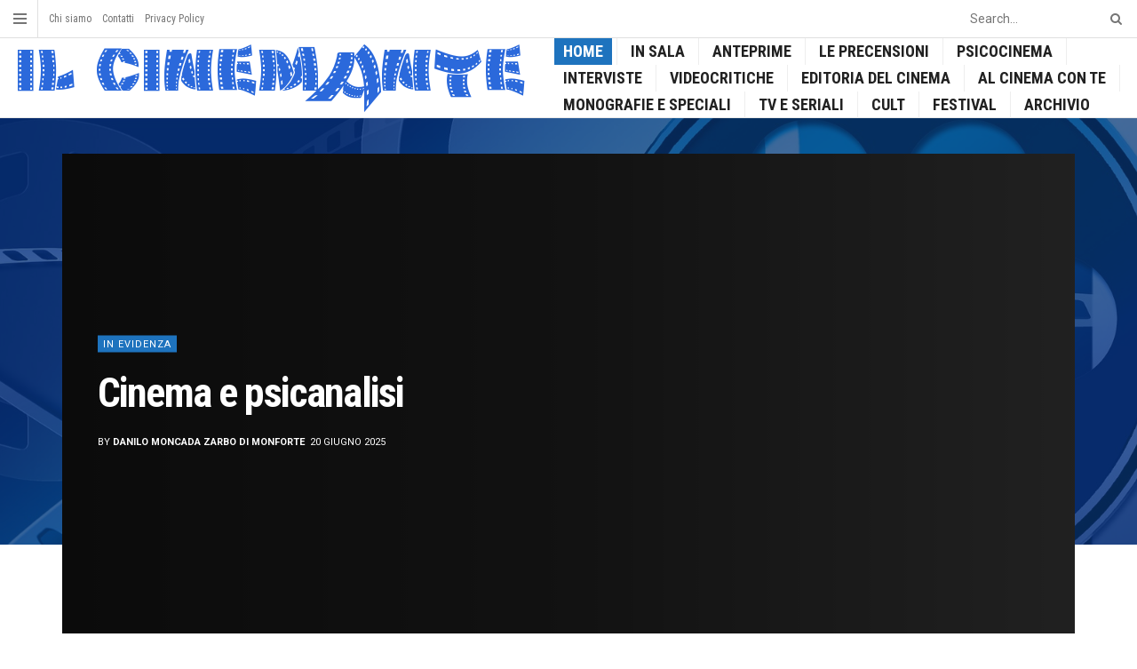

--- FILE ---
content_type: text/html; charset=UTF-8
request_url: https://www.ilcinemante.it/
body_size: 19007
content:
<!doctype html>
<!--[if lt IE 7]> <html class="no-js lt-ie9 lt-ie8 lt-ie7" lang="it-IT"> <![endif]-->
<!--[if IE 7]>    <html class="no-js lt-ie9 lt-ie8" lang="it-IT"> <![endif]-->
<!--[if IE 8]>    <html class="no-js lt-ie9" lang="it-IT"> <![endif]-->
<!--[if IE 9]>    <html class="no-js lt-ie10" lang="it-IT"> <![endif]-->
<!--[if gt IE 8]><!--> <html class="no-js" lang="it-IT"> <!--<![endif]-->
<head>
    <meta http-equiv="Content-Type" content="text/html; charset=UTF-8" />
    <meta name='viewport' content='width=device-width, initial-scale=1, user-scalable=yes' />
    <link rel="profile" href="http://gmpg.org/xfn/11" />
    <link rel="pingback" href="https://www.ilcinemante.it/xmlrpc.php" />
    <meta name="theme-color" content="#1e73be">
             <meta name="msapplication-navbutton-color" content="#1e73be">
             <meta name="apple-mobile-web-app-status-bar-style" content="#1e73be"><title>Il Cinemante &#8211; Rivista di cinema attiva e interattiva</title>
<meta name='robots' content='max-image-preview:large' />
<meta property="og:type" content="website">
<meta property="og:title" content="Home 2">
<meta property="og:site_name" content="Il Cinemante">
<meta property="og:description" content="Rivista di cinema attiva e interattiva">
<meta property="og:url" content="https://www.ilcinemante.it">
<meta property="og:locale" content="it_IT">
<meta name="twitter:card" content="summary">
<meta name="twitter:url" content="https://www.ilcinemante.it">
<meta name="twitter:title" content="Home 2">
<meta name="twitter:description" content="Rivista di cinema attiva e interattiva">
<meta name="twitter:site" content="http://twitter.com">
			<script type="text/javascript">
              var jnews_ajax_url = '/?ajax-request=jnews'
			</script>
			<link rel='dns-prefetch' href='//fonts.googleapis.com' />
<link rel="alternate" type="application/rss+xml" title="Il Cinemante &raquo; Feed" href="https://www.ilcinemante.it/feed/" />
<link rel="alternate" type="application/rss+xml" title="Il Cinemante &raquo; Feed dei commenti" href="https://www.ilcinemante.it/comments/feed/" />
<link rel="alternate" title="oEmbed (JSON)" type="application/json+oembed" href="https://www.ilcinemante.it/wp-json/oembed/1.0/embed?url=https%3A%2F%2Fwww.ilcinemante.it%2F" />
<link rel="alternate" title="oEmbed (XML)" type="text/xml+oembed" href="https://www.ilcinemante.it/wp-json/oembed/1.0/embed?url=https%3A%2F%2Fwww.ilcinemante.it%2F&#038;format=xml" />
<style id='wp-img-auto-sizes-contain-inline-css' type='text/css'>
img:is([sizes=auto i],[sizes^="auto," i]){contain-intrinsic-size:3000px 1500px}
/*# sourceURL=wp-img-auto-sizes-contain-inline-css */
</style>
<style id='wp-emoji-styles-inline-css' type='text/css'>

	img.wp-smiley, img.emoji {
		display: inline !important;
		border: none !important;
		box-shadow: none !important;
		height: 1em !important;
		width: 1em !important;
		margin: 0 0.07em !important;
		vertical-align: -0.1em !important;
		background: none !important;
		padding: 0 !important;
	}
/*# sourceURL=wp-emoji-styles-inline-css */
</style>
<style id='wp-block-library-inline-css' type='text/css'>
:root{--wp-block-synced-color:#7a00df;--wp-block-synced-color--rgb:122,0,223;--wp-bound-block-color:var(--wp-block-synced-color);--wp-editor-canvas-background:#ddd;--wp-admin-theme-color:#007cba;--wp-admin-theme-color--rgb:0,124,186;--wp-admin-theme-color-darker-10:#006ba1;--wp-admin-theme-color-darker-10--rgb:0,107,160.5;--wp-admin-theme-color-darker-20:#005a87;--wp-admin-theme-color-darker-20--rgb:0,90,135;--wp-admin-border-width-focus:2px}@media (min-resolution:192dpi){:root{--wp-admin-border-width-focus:1.5px}}.wp-element-button{cursor:pointer}:root .has-very-light-gray-background-color{background-color:#eee}:root .has-very-dark-gray-background-color{background-color:#313131}:root .has-very-light-gray-color{color:#eee}:root .has-very-dark-gray-color{color:#313131}:root .has-vivid-green-cyan-to-vivid-cyan-blue-gradient-background{background:linear-gradient(135deg,#00d084,#0693e3)}:root .has-purple-crush-gradient-background{background:linear-gradient(135deg,#34e2e4,#4721fb 50%,#ab1dfe)}:root .has-hazy-dawn-gradient-background{background:linear-gradient(135deg,#faaca8,#dad0ec)}:root .has-subdued-olive-gradient-background{background:linear-gradient(135deg,#fafae1,#67a671)}:root .has-atomic-cream-gradient-background{background:linear-gradient(135deg,#fdd79a,#004a59)}:root .has-nightshade-gradient-background{background:linear-gradient(135deg,#330968,#31cdcf)}:root .has-midnight-gradient-background{background:linear-gradient(135deg,#020381,#2874fc)}:root{--wp--preset--font-size--normal:16px;--wp--preset--font-size--huge:42px}.has-regular-font-size{font-size:1em}.has-larger-font-size{font-size:2.625em}.has-normal-font-size{font-size:var(--wp--preset--font-size--normal)}.has-huge-font-size{font-size:var(--wp--preset--font-size--huge)}.has-text-align-center{text-align:center}.has-text-align-left{text-align:left}.has-text-align-right{text-align:right}.has-fit-text{white-space:nowrap!important}#end-resizable-editor-section{display:none}.aligncenter{clear:both}.items-justified-left{justify-content:flex-start}.items-justified-center{justify-content:center}.items-justified-right{justify-content:flex-end}.items-justified-space-between{justify-content:space-between}.screen-reader-text{border:0;clip-path:inset(50%);height:1px;margin:-1px;overflow:hidden;padding:0;position:absolute;width:1px;word-wrap:normal!important}.screen-reader-text:focus{background-color:#ddd;clip-path:none;color:#444;display:block;font-size:1em;height:auto;left:5px;line-height:normal;padding:15px 23px 14px;text-decoration:none;top:5px;width:auto;z-index:100000}html :where(.has-border-color){border-style:solid}html :where([style*=border-top-color]){border-top-style:solid}html :where([style*=border-right-color]){border-right-style:solid}html :where([style*=border-bottom-color]){border-bottom-style:solid}html :where([style*=border-left-color]){border-left-style:solid}html :where([style*=border-width]){border-style:solid}html :where([style*=border-top-width]){border-top-style:solid}html :where([style*=border-right-width]){border-right-style:solid}html :where([style*=border-bottom-width]){border-bottom-style:solid}html :where([style*=border-left-width]){border-left-style:solid}html :where(img[class*=wp-image-]){height:auto;max-width:100%}:where(figure){margin:0 0 1em}html :where(.is-position-sticky){--wp-admin--admin-bar--position-offset:var(--wp-admin--admin-bar--height,0px)}@media screen and (max-width:600px){html :where(.is-position-sticky){--wp-admin--admin-bar--position-offset:0px}}

/*# sourceURL=wp-block-library-inline-css */
</style><style id='global-styles-inline-css' type='text/css'>
:root{--wp--preset--aspect-ratio--square: 1;--wp--preset--aspect-ratio--4-3: 4/3;--wp--preset--aspect-ratio--3-4: 3/4;--wp--preset--aspect-ratio--3-2: 3/2;--wp--preset--aspect-ratio--2-3: 2/3;--wp--preset--aspect-ratio--16-9: 16/9;--wp--preset--aspect-ratio--9-16: 9/16;--wp--preset--color--black: #000000;--wp--preset--color--cyan-bluish-gray: #abb8c3;--wp--preset--color--white: #ffffff;--wp--preset--color--pale-pink: #f78da7;--wp--preset--color--vivid-red: #cf2e2e;--wp--preset--color--luminous-vivid-orange: #ff6900;--wp--preset--color--luminous-vivid-amber: #fcb900;--wp--preset--color--light-green-cyan: #7bdcb5;--wp--preset--color--vivid-green-cyan: #00d084;--wp--preset--color--pale-cyan-blue: #8ed1fc;--wp--preset--color--vivid-cyan-blue: #0693e3;--wp--preset--color--vivid-purple: #9b51e0;--wp--preset--gradient--vivid-cyan-blue-to-vivid-purple: linear-gradient(135deg,rgb(6,147,227) 0%,rgb(155,81,224) 100%);--wp--preset--gradient--light-green-cyan-to-vivid-green-cyan: linear-gradient(135deg,rgb(122,220,180) 0%,rgb(0,208,130) 100%);--wp--preset--gradient--luminous-vivid-amber-to-luminous-vivid-orange: linear-gradient(135deg,rgb(252,185,0) 0%,rgb(255,105,0) 100%);--wp--preset--gradient--luminous-vivid-orange-to-vivid-red: linear-gradient(135deg,rgb(255,105,0) 0%,rgb(207,46,46) 100%);--wp--preset--gradient--very-light-gray-to-cyan-bluish-gray: linear-gradient(135deg,rgb(238,238,238) 0%,rgb(169,184,195) 100%);--wp--preset--gradient--cool-to-warm-spectrum: linear-gradient(135deg,rgb(74,234,220) 0%,rgb(151,120,209) 20%,rgb(207,42,186) 40%,rgb(238,44,130) 60%,rgb(251,105,98) 80%,rgb(254,248,76) 100%);--wp--preset--gradient--blush-light-purple: linear-gradient(135deg,rgb(255,206,236) 0%,rgb(152,150,240) 100%);--wp--preset--gradient--blush-bordeaux: linear-gradient(135deg,rgb(254,205,165) 0%,rgb(254,45,45) 50%,rgb(107,0,62) 100%);--wp--preset--gradient--luminous-dusk: linear-gradient(135deg,rgb(255,203,112) 0%,rgb(199,81,192) 50%,rgb(65,88,208) 100%);--wp--preset--gradient--pale-ocean: linear-gradient(135deg,rgb(255,245,203) 0%,rgb(182,227,212) 50%,rgb(51,167,181) 100%);--wp--preset--gradient--electric-grass: linear-gradient(135deg,rgb(202,248,128) 0%,rgb(113,206,126) 100%);--wp--preset--gradient--midnight: linear-gradient(135deg,rgb(2,3,129) 0%,rgb(40,116,252) 100%);--wp--preset--font-size--small: 13px;--wp--preset--font-size--medium: 20px;--wp--preset--font-size--large: 36px;--wp--preset--font-size--x-large: 42px;--wp--preset--spacing--20: 0.44rem;--wp--preset--spacing--30: 0.67rem;--wp--preset--spacing--40: 1rem;--wp--preset--spacing--50: 1.5rem;--wp--preset--spacing--60: 2.25rem;--wp--preset--spacing--70: 3.38rem;--wp--preset--spacing--80: 5.06rem;--wp--preset--shadow--natural: 6px 6px 9px rgba(0, 0, 0, 0.2);--wp--preset--shadow--deep: 12px 12px 50px rgba(0, 0, 0, 0.4);--wp--preset--shadow--sharp: 6px 6px 0px rgba(0, 0, 0, 0.2);--wp--preset--shadow--outlined: 6px 6px 0px -3px rgb(255, 255, 255), 6px 6px rgb(0, 0, 0);--wp--preset--shadow--crisp: 6px 6px 0px rgb(0, 0, 0);}:where(.is-layout-flex){gap: 0.5em;}:where(.is-layout-grid){gap: 0.5em;}body .is-layout-flex{display: flex;}.is-layout-flex{flex-wrap: wrap;align-items: center;}.is-layout-flex > :is(*, div){margin: 0;}body .is-layout-grid{display: grid;}.is-layout-grid > :is(*, div){margin: 0;}:where(.wp-block-columns.is-layout-flex){gap: 2em;}:where(.wp-block-columns.is-layout-grid){gap: 2em;}:where(.wp-block-post-template.is-layout-flex){gap: 1.25em;}:where(.wp-block-post-template.is-layout-grid){gap: 1.25em;}.has-black-color{color: var(--wp--preset--color--black) !important;}.has-cyan-bluish-gray-color{color: var(--wp--preset--color--cyan-bluish-gray) !important;}.has-white-color{color: var(--wp--preset--color--white) !important;}.has-pale-pink-color{color: var(--wp--preset--color--pale-pink) !important;}.has-vivid-red-color{color: var(--wp--preset--color--vivid-red) !important;}.has-luminous-vivid-orange-color{color: var(--wp--preset--color--luminous-vivid-orange) !important;}.has-luminous-vivid-amber-color{color: var(--wp--preset--color--luminous-vivid-amber) !important;}.has-light-green-cyan-color{color: var(--wp--preset--color--light-green-cyan) !important;}.has-vivid-green-cyan-color{color: var(--wp--preset--color--vivid-green-cyan) !important;}.has-pale-cyan-blue-color{color: var(--wp--preset--color--pale-cyan-blue) !important;}.has-vivid-cyan-blue-color{color: var(--wp--preset--color--vivid-cyan-blue) !important;}.has-vivid-purple-color{color: var(--wp--preset--color--vivid-purple) !important;}.has-black-background-color{background-color: var(--wp--preset--color--black) !important;}.has-cyan-bluish-gray-background-color{background-color: var(--wp--preset--color--cyan-bluish-gray) !important;}.has-white-background-color{background-color: var(--wp--preset--color--white) !important;}.has-pale-pink-background-color{background-color: var(--wp--preset--color--pale-pink) !important;}.has-vivid-red-background-color{background-color: var(--wp--preset--color--vivid-red) !important;}.has-luminous-vivid-orange-background-color{background-color: var(--wp--preset--color--luminous-vivid-orange) !important;}.has-luminous-vivid-amber-background-color{background-color: var(--wp--preset--color--luminous-vivid-amber) !important;}.has-light-green-cyan-background-color{background-color: var(--wp--preset--color--light-green-cyan) !important;}.has-vivid-green-cyan-background-color{background-color: var(--wp--preset--color--vivid-green-cyan) !important;}.has-pale-cyan-blue-background-color{background-color: var(--wp--preset--color--pale-cyan-blue) !important;}.has-vivid-cyan-blue-background-color{background-color: var(--wp--preset--color--vivid-cyan-blue) !important;}.has-vivid-purple-background-color{background-color: var(--wp--preset--color--vivid-purple) !important;}.has-black-border-color{border-color: var(--wp--preset--color--black) !important;}.has-cyan-bluish-gray-border-color{border-color: var(--wp--preset--color--cyan-bluish-gray) !important;}.has-white-border-color{border-color: var(--wp--preset--color--white) !important;}.has-pale-pink-border-color{border-color: var(--wp--preset--color--pale-pink) !important;}.has-vivid-red-border-color{border-color: var(--wp--preset--color--vivid-red) !important;}.has-luminous-vivid-orange-border-color{border-color: var(--wp--preset--color--luminous-vivid-orange) !important;}.has-luminous-vivid-amber-border-color{border-color: var(--wp--preset--color--luminous-vivid-amber) !important;}.has-light-green-cyan-border-color{border-color: var(--wp--preset--color--light-green-cyan) !important;}.has-vivid-green-cyan-border-color{border-color: var(--wp--preset--color--vivid-green-cyan) !important;}.has-pale-cyan-blue-border-color{border-color: var(--wp--preset--color--pale-cyan-blue) !important;}.has-vivid-cyan-blue-border-color{border-color: var(--wp--preset--color--vivid-cyan-blue) !important;}.has-vivid-purple-border-color{border-color: var(--wp--preset--color--vivid-purple) !important;}.has-vivid-cyan-blue-to-vivid-purple-gradient-background{background: var(--wp--preset--gradient--vivid-cyan-blue-to-vivid-purple) !important;}.has-light-green-cyan-to-vivid-green-cyan-gradient-background{background: var(--wp--preset--gradient--light-green-cyan-to-vivid-green-cyan) !important;}.has-luminous-vivid-amber-to-luminous-vivid-orange-gradient-background{background: var(--wp--preset--gradient--luminous-vivid-amber-to-luminous-vivid-orange) !important;}.has-luminous-vivid-orange-to-vivid-red-gradient-background{background: var(--wp--preset--gradient--luminous-vivid-orange-to-vivid-red) !important;}.has-very-light-gray-to-cyan-bluish-gray-gradient-background{background: var(--wp--preset--gradient--very-light-gray-to-cyan-bluish-gray) !important;}.has-cool-to-warm-spectrum-gradient-background{background: var(--wp--preset--gradient--cool-to-warm-spectrum) !important;}.has-blush-light-purple-gradient-background{background: var(--wp--preset--gradient--blush-light-purple) !important;}.has-blush-bordeaux-gradient-background{background: var(--wp--preset--gradient--blush-bordeaux) !important;}.has-luminous-dusk-gradient-background{background: var(--wp--preset--gradient--luminous-dusk) !important;}.has-pale-ocean-gradient-background{background: var(--wp--preset--gradient--pale-ocean) !important;}.has-electric-grass-gradient-background{background: var(--wp--preset--gradient--electric-grass) !important;}.has-midnight-gradient-background{background: var(--wp--preset--gradient--midnight) !important;}.has-small-font-size{font-size: var(--wp--preset--font-size--small) !important;}.has-medium-font-size{font-size: var(--wp--preset--font-size--medium) !important;}.has-large-font-size{font-size: var(--wp--preset--font-size--large) !important;}.has-x-large-font-size{font-size: var(--wp--preset--font-size--x-large) !important;}
/*# sourceURL=global-styles-inline-css */
</style>

<style id='classic-theme-styles-inline-css' type='text/css'>
/*! This file is auto-generated */
.wp-block-button__link{color:#fff;background-color:#32373c;border-radius:9999px;box-shadow:none;text-decoration:none;padding:calc(.667em + 2px) calc(1.333em + 2px);font-size:1.125em}.wp-block-file__button{background:#32373c;color:#fff;text-decoration:none}
/*# sourceURL=/wp-includes/css/classic-themes.min.css */
</style>
<link rel='stylesheet' id='jnews-video-css' href='https://www.ilcinemante.it/wp-content/plugins/jnews-video/assets/css/plugin.css?ver=7.0.8' type='text/css' media='all' />
<link rel='stylesheet' id='jnews-video-darkmode-css' href='https://www.ilcinemante.it/wp-content/plugins/jnews-video/assets/css/darkmode.css?ver=7.0.8' type='text/css' media='all' />
<link rel='stylesheet' id='js_composer_front-css' href='https://www.ilcinemante.it/wp-content/plugins/js_composer/assets/css/js_composer.min.css?ver=6.4.2' type='text/css' media='all' />
<link rel='stylesheet' id='jeg_customizer_font-css' href='//fonts.googleapis.com/css?family=Roboto%3Aregular%2C700%7CRoboto+Condensed%3Aregular%2C700%2C700&#038;display=swap&#038;ver=1.2.5' type='text/css' media='all' />
<link rel='stylesheet' id='mediaelement-css' href='https://www.ilcinemante.it/wp-includes/js/mediaelement/mediaelementplayer-legacy.min.css?ver=4.2.17' type='text/css' media='all' />
<link rel='stylesheet' id='wp-mediaelement-css' href='https://www.ilcinemante.it/wp-includes/js/mediaelement/wp-mediaelement.min.css?ver=6.9' type='text/css' media='all' />
<link rel='stylesheet' id='jnews-frontend-css' href='https://www.ilcinemante.it/wp-content/themes/jnews/assets/dist/frontend.min.css?ver=7.1.8' type='text/css' media='all' />
<link rel='stylesheet' id='jnews-style-css' href='https://www.ilcinemante.it/wp-content/themes/jnews/style.css?ver=7.1.8' type='text/css' media='all' />
<link rel='stylesheet' id='jnews-darkmode-css' href='https://www.ilcinemante.it/wp-content/themes/jnews/assets/css/darkmode.css?ver=7.1.8' type='text/css' media='all' />
<link rel='stylesheet' id='jnews-scheme-css' href='https://www.ilcinemante.it/wp-content/themes/jnews/data/import/movie/scheme.css?ver=7.1.8' type='text/css' media='all' />
<link rel='stylesheet' id='jnews-social-login-style-css' href='https://www.ilcinemante.it/wp-content/plugins/jnews-social-login/assets/css/plugin.css?ver=7.0.4' type='text/css' media='all' />
<link rel='stylesheet' id='jnews-select-share-css' href='https://www.ilcinemante.it/wp-content/plugins/jnews-social-share/assets/css/plugin.css' type='text/css' media='all' />
<script type="text/javascript" src="https://www.ilcinemante.it/wp-includes/js/jquery/jquery.min.js?ver=3.7.1" id="jquery-core-js"></script>
<script type="text/javascript" src="https://www.ilcinemante.it/wp-includes/js/jquery/jquery-migrate.min.js?ver=3.4.1" id="jquery-migrate-js"></script>
<link rel="https://api.w.org/" href="https://www.ilcinemante.it/wp-json/" /><link rel="alternate" title="JSON" type="application/json" href="https://www.ilcinemante.it/wp-json/wp/v2/pages/61" /><link rel="EditURI" type="application/rsd+xml" title="RSD" href="https://www.ilcinemante.it/xmlrpc.php?rsd" />
<meta name="generator" content="WordPress 6.9" />
<link rel="canonical" href="https://www.ilcinemante.it/" />
<link rel='shortlink' href='https://www.ilcinemante.it/' />
<meta name="generator" content="Powered by WPBakery Page Builder - drag and drop page builder for WordPress."/>
<script type='application/ld+json'>{"@context":"http:\/\/schema.org","@type":"Organization","@id":"https:\/\/www.ilcinemante.it\/#organization","url":"https:\/\/www.ilcinemante.it\/","name":"","logo":{"@type":"ImageObject","url":""},"sameAs":["http:\/\/facebook.com","http:\/\/twitter.com","http:\/\/youtube.com","#"]}</script>
<script type='application/ld+json'>{"@context":"http:\/\/schema.org","@type":"WebSite","@id":"https:\/\/www.ilcinemante.it\/#website","url":"https:\/\/www.ilcinemante.it\/","name":"","potentialAction":{"@type":"SearchAction","target":"https:\/\/www.ilcinemante.it\/?s={search_term_string}","query-input":"required name=search_term_string"}}</script>
<link rel="icon" href="https://www.ilcinemante.it/wp-content/uploads/2021/02/favicon-3.ico" sizes="32x32" />
<link rel="icon" href="https://www.ilcinemante.it/wp-content/uploads/2021/02/favicon-3.ico" sizes="192x192" />
<link rel="apple-touch-icon" href="https://www.ilcinemante.it/wp-content/uploads/2021/02/favicon-3.ico" />
<meta name="msapplication-TileImage" content="https://www.ilcinemante.it/wp-content/uploads/2021/02/favicon-3.ico" />
<style id="jeg_dynamic_css" type="text/css" data-type="jeg_custom-css">.jeg_container, .jeg_content, .jeg_boxed .jeg_main .jeg_container, .jeg_autoload_separator { background-color : #ffffff; } body,.newsfeed_carousel.owl-carousel .owl-nav div,.jeg_filter_button,.owl-carousel .owl-nav div,.jeg_readmore,.jeg_hero_style_7 .jeg_post_meta a,.widget_calendar thead th,.widget_calendar tfoot a,.jeg_socialcounter a,.entry-header .jeg_meta_like a,.entry-header .jeg_meta_comment a,.entry-content tbody tr:hover,.entry-content th,.jeg_splitpost_nav li:hover a,#breadcrumbs a,.jeg_author_socials a:hover,.jeg_footer_content a,.jeg_footer_bottom a,.jeg_cartcontent,.woocommerce .woocommerce-breadcrumb a { color : #53585c; } a,.jeg_menu_style_5 > li > a:hover,.jeg_menu_style_5 > li.sfHover > a,.jeg_menu_style_5 > li.current-menu-item > a,.jeg_menu_style_5 > li.current-menu-ancestor > a,.jeg_navbar .jeg_menu:not(.jeg_main_menu) > li > a:hover,.jeg_midbar .jeg_menu:not(.jeg_main_menu) > li > a:hover,.jeg_side_tabs li.active,.jeg_block_heading_5 strong,.jeg_block_heading_6 strong,.jeg_block_heading_7 strong,.jeg_block_heading_8 strong,.jeg_subcat_list li a:hover,.jeg_subcat_list li button:hover,.jeg_pl_lg_7 .jeg_thumb .jeg_post_category a,.jeg_pl_xs_2:before,.jeg_pl_xs_4 .jeg_postblock_content:before,.jeg_postblock .jeg_post_title a:hover,.jeg_hero_style_6 .jeg_post_title a:hover,.jeg_sidefeed .jeg_pl_xs_3 .jeg_post_title a:hover,.widget_jnews_popular .jeg_post_title a:hover,.jeg_meta_author a,.widget_archive li a:hover,.widget_pages li a:hover,.widget_meta li a:hover,.widget_recent_entries li a:hover,.widget_rss li a:hover,.widget_rss cite,.widget_categories li a:hover,.widget_categories li.current-cat > a,#breadcrumbs a:hover,.jeg_share_count .counts,.commentlist .bypostauthor > .comment-body > .comment-author > .fn,span.required,.jeg_review_title,.bestprice .price,.authorlink a:hover,.jeg_vertical_playlist .jeg_video_playlist_play_icon,.jeg_vertical_playlist .jeg_video_playlist_item.active .jeg_video_playlist_thumbnail:before,.jeg_horizontal_playlist .jeg_video_playlist_play,.woocommerce li.product .pricegroup .button,.widget_display_forums li a:hover,.widget_display_topics li:before,.widget_display_replies li:before,.widget_display_views li:before,.bbp-breadcrumb a:hover,.jeg_mobile_menu li.sfHover > a,.jeg_mobile_menu li a:hover,.split-template-6 .pagenum { color : #c62d2d; } .jeg_menu_style_1 > li > a:before,.jeg_menu_style_2 > li > a:before,.jeg_menu_style_3 > li > a:before,.jeg_side_toggle,.jeg_slide_caption .jeg_post_category a,.jeg_slider_type_1 .owl-nav .owl-next,.jeg_block_heading_1 .jeg_block_title span,.jeg_block_heading_2 .jeg_block_title span,.jeg_block_heading_3,.jeg_block_heading_4 .jeg_block_title span,.jeg_block_heading_6:after,.jeg_pl_lg_box .jeg_post_category a,.jeg_pl_md_box .jeg_post_category a,.jeg_readmore:hover,.jeg_thumb .jeg_post_category a,.jeg_block_loadmore a:hover, .jeg_postblock.alt .jeg_block_loadmore a:hover,.jeg_block_loadmore a.active,.jeg_postblock_carousel_2 .jeg_post_category a,.jeg_heroblock .jeg_post_category a,.jeg_pagenav_1 .page_number.active,.jeg_pagenav_1 .page_number.active:hover,input[type="submit"],.btn,.button,.widget_tag_cloud a:hover,.popularpost_item:hover .jeg_post_title a:before,.jeg_splitpost_4 .page_nav,.jeg_splitpost_5 .page_nav,.jeg_post_via a:hover,.jeg_post_source a:hover,.jeg_post_tags a:hover,.comment-reply-title small a:before,.comment-reply-title small a:after,.jeg_storelist .productlink,.authorlink li.active a:before,.jeg_footer.dark .socials_widget:not(.nobg) a:hover .fa,.jeg_breakingnews_title,.jeg_overlay_slider_bottom.owl-carousel .owl-nav div,.jeg_overlay_slider_bottom.owl-carousel .owl-nav div:hover,.jeg_vertical_playlist .jeg_video_playlist_current,.woocommerce span.onsale,.woocommerce #respond input#submit:hover,.woocommerce a.button:hover,.woocommerce button.button:hover,.woocommerce input.button:hover,.woocommerce #respond input#submit.alt,.woocommerce a.button.alt,.woocommerce button.button.alt,.woocommerce input.button.alt,.jeg_popup_post .caption,.jeg_footer.dark input[type="submit"],.jeg_footer.dark .btn,.jeg_footer.dark .button,.footer_widget.widget_tag_cloud a:hover, .jeg_inner_content .content-inner .jeg_post_category a:hover, #buddypress .standard-form button, #buddypress a.button, #buddypress input[type="submit"], #buddypress input[type="button"], #buddypress input[type="reset"], #buddypress ul.button-nav li a, #buddypress .generic-button a, #buddypress .generic-button button, #buddypress .comment-reply-link, #buddypress a.bp-title-button, #buddypress.buddypress-wrap .members-list li .user-update .activity-read-more a, div#buddypress .standard-form button:hover,div#buddypress a.button:hover,div#buddypress input[type="submit"]:hover,div#buddypress input[type="button"]:hover,div#buddypress input[type="reset"]:hover,div#buddypress ul.button-nav li a:hover,div#buddypress .generic-button a:hover,div#buddypress .generic-button button:hover,div#buddypress .comment-reply-link:hover,div#buddypress a.bp-title-button:hover,div#buddypress.buddypress-wrap .members-list li .user-update .activity-read-more a:hover, #buddypress #item-nav .item-list-tabs ul li a:before, .jeg_inner_content .jeg_meta_container .follow-wrapper a { background-color : #c62d2d; } .jeg_block_heading_7 .jeg_block_title span, .jeg_readmore:hover, .jeg_block_loadmore a:hover, .jeg_block_loadmore a.active, .jeg_pagenav_1 .page_number.active, .jeg_pagenav_1 .page_number.active:hover, .jeg_pagenav_3 .page_number:hover, .jeg_prevnext_post a:hover h3, .jeg_overlay_slider .jeg_post_category, .jeg_sidefeed .jeg_post.active, .jeg_vertical_playlist.jeg_vertical_playlist .jeg_video_playlist_item.active .jeg_video_playlist_thumbnail img, .jeg_horizontal_playlist .jeg_video_playlist_item.active { border-color : #c62d2d; } .jeg_tabpost_nav li.active, .woocommerce div.product .woocommerce-tabs ul.tabs li.active { border-bottom-color : #c62d2d; } .jeg_post_meta .fa, .entry-header .jeg_post_meta .fa, .jeg_review_stars, .jeg_price_review_list { color : #e2a004; } .jeg_share_button.share-float.share-monocrhome a { background-color : #e2a004; } h1,h2,h3,h4,h5,h6,.jeg_post_title a,.entry-header .jeg_post_title,.jeg_hero_style_7 .jeg_post_title a,.jeg_block_title,.jeg_splitpost_bar .current_title,.jeg_video_playlist_title,.gallery-caption,.jeg_push_notification_button>a.button { color : #212121; } .split-template-9 .pagenum, .split-template-10 .pagenum, .split-template-11 .pagenum, .split-template-12 .pagenum, .split-template-13 .pagenum, .split-template-15 .pagenum, .split-template-18 .pagenum, .split-template-20 .pagenum, .split-template-19 .current_title span, .split-template-20 .current_title span { background-color : #212121; } .jeg_topbar .jeg_nav_row, .jeg_topbar .jeg_search_no_expand .jeg_search_input { line-height : 42px; } .jeg_topbar .jeg_nav_row, .jeg_topbar .jeg_nav_icon { height : 42px; } .jeg_topbar, .jeg_topbar.dark, .jeg_topbar.custom { background : #ffffff; } .jeg_topbar, .jeg_topbar.dark { border-top-width : 0px; } .jeg_midbar { height : 90px; } .jeg_midbar, .jeg_midbar.dark { border-bottom-width : 1px; } .jeg_header .jeg_bottombar.jeg_navbar,.jeg_bottombar .jeg_nav_icon { height : 50px; } .jeg_header .jeg_bottombar.jeg_navbar, .jeg_header .jeg_bottombar .jeg_main_menu:not(.jeg_menu_style_1) > li > a, .jeg_header .jeg_bottombar .jeg_menu_style_1 > li, .jeg_header .jeg_bottombar .jeg_menu:not(.jeg_main_menu) > li > a { line-height : 50px; } .jeg_header .jeg_bottombar, .jeg_header .jeg_bottombar.jeg_navbar_dark, .jeg_bottombar.jeg_navbar_boxed .jeg_nav_row, .jeg_bottombar.jeg_navbar_dark.jeg_navbar_boxed .jeg_nav_row { border-bottom-width : 0px; } .jeg_stickybar.jeg_navbar,.jeg_navbar .jeg_nav_icon { height : 65px; } .jeg_stickybar.jeg_navbar, .jeg_stickybar .jeg_main_menu:not(.jeg_menu_style_1) > li > a, .jeg_stickybar .jeg_menu_style_1 > li, .jeg_stickybar .jeg_menu:not(.jeg_main_menu) > li > a { line-height : 65px; } .jeg_mobile_bottombar { height : 60px; line-height : 60px; } .jeg_mobile_midbar, .jeg_mobile_midbar.dark { background : #1e73be; } .jeg_header .socials_widget > a > i.fa:before { color : #ffffff; } .jeg_header .socials_widget > a > i.fa { background-color : #1e73be; } .jeg_nav_search { width : 100%; } .jeg_header .jeg_menu_style_4 > li > a:hover, .jeg_header .jeg_menu_style_4 > li.sfHover > a, .jeg_header .jeg_menu_style_4 > li.current-menu-item > a, .jeg_header .jeg_menu_style_4 > li.current-menu-ancestor > a, .jeg_navbar_dark .jeg_menu_style_4 > li > a:hover, .jeg_navbar_dark .jeg_menu_style_4 > li.sfHover > a, .jeg_navbar_dark .jeg_menu_style_4 > li.current-menu-item > a, .jeg_navbar_dark .jeg_menu_style_4 > li.current-menu-ancestor > a { background : #1e73be; } .jeg_header .jeg_menu.jeg_main_menu > li > a:hover, .jeg_header .jeg_menu.jeg_main_menu > li.sfHover > a, .jeg_header .jeg_menu.jeg_main_menu > li > .sf-with-ul:hover:after, .jeg_header .jeg_menu.jeg_main_menu > li.sfHover > .sf-with-ul:after, .jeg_header .jeg_menu_style_4 > li.current-menu-item > a, .jeg_header .jeg_menu_style_4 > li.current-menu-ancestor > a, .jeg_header .jeg_menu_style_5 > li.current-menu-item > a, .jeg_header .jeg_menu_style_5 > li.current-menu-ancestor > a { color : #ffffff; } .jeg_footer .jeg_footer_heading h3,.jeg_footer.dark .jeg_footer_heading h3,.jeg_footer .widget h2,.jeg_footer .footer_dark .widget h2 { color : #c62d2d; } .jeg_footer_secondary,.jeg_footer.dark .jeg_footer_secondary,.jeg_footer_bottom,.jeg_footer.dark .jeg_footer_bottom,.jeg_footer_sidecontent .jeg_footer_primary { color : #b2b2b2; } .jeg_menu_footer a,.jeg_footer.dark .jeg_menu_footer a,.jeg_footer_sidecontent .jeg_footer_primary .col-md-7 .jeg_menu_footer a { color : #a3a3a3; } .jeg_menu_footer a:hover,.jeg_footer.dark .jeg_menu_footer a:hover,.jeg_footer_sidecontent .jeg_footer_primary .col-md-7 .jeg_menu_footer a:hover { color : #050505; } body,input,textarea,select,.chosen-container-single .chosen-single,.btn,.button { font-family: Roboto,Helvetica,Arial,sans-serif; } .jeg_header, .jeg_mobile_wrapper { font-family: "Roboto Condensed",Helvetica,Arial,sans-serif;font-size: 18px;  } .jeg_post_title, .entry-header .jeg_post_title, .jeg_single_tpl_2 .entry-header .jeg_post_title, .jeg_single_tpl_3 .entry-header .jeg_post_title, .jeg_single_tpl_6 .entry-header .jeg_post_title { font-family: "Roboto Condensed",Helvetica,Arial,sans-serif; } h3.jeg_block_title, .jeg_footer .jeg_footer_heading h3, .jeg_footer .widget h2, .jeg_tabpost_nav li { font-family: "Roboto Condensed",Helvetica,Arial,sans-serif;font-weight : 700; font-style : normal;  } .jeg_post_excerpt p, .content-inner p { font-family: Roboto,Helvetica,Arial,sans-serif; } .jeg_thumb .jeg_post_category a,.jeg_pl_lg_box .jeg_post_category a,.jeg_pl_md_box .jeg_post_category a,.jeg_postblock_carousel_2 .jeg_post_category a,.jeg_heroblock .jeg_post_category a,.jeg_slide_caption .jeg_post_category a { background-color : #1e73be; color : #ffffff; } .jeg_overlay_slider .jeg_post_category,.jeg_thumb .jeg_post_category a,.jeg_pl_lg_box .jeg_post_category a,.jeg_pl_md_box .jeg_post_category a,.jeg_postblock_carousel_2 .jeg_post_category a,.jeg_heroblock .jeg_post_category a,.jeg_slide_caption .jeg_post_category a { border-color : #1e73be; } </style><style type="text/css">
					.no_thumbnail .jeg_thumb,
					.thumbnail-container.no_thumbnail {
					    display: none !important;
					}
					.jeg_search_result .jeg_pl_xs_3.no_thumbnail .jeg_postblock_content,
					.jeg_sidefeed .jeg_pl_xs_3.no_thumbnail .jeg_postblock_content,
					.jeg_pl_sm.no_thumbnail .jeg_postblock_content {
					    margin-left: 0;
					}
					.jeg_postblock_11 .no_thumbnail .jeg_postblock_content,
					.jeg_postblock_12 .no_thumbnail .jeg_postblock_content,
					.jeg_postblock_12.jeg_col_3o3 .no_thumbnail .jeg_postblock_content  {
					    margin-top: 0;
					}
					.jeg_postblock_15 .jeg_pl_md_box.no_thumbnail .jeg_postblock_content,
					.jeg_postblock_19 .jeg_pl_md_box.no_thumbnail .jeg_postblock_content,
					.jeg_postblock_24 .jeg_pl_md_box.no_thumbnail .jeg_postblock_content,
					.jeg_sidefeed .jeg_pl_md_box .jeg_postblock_content {
					    position: relative;
					}
					.jeg_postblock_carousel_2 .no_thumbnail .jeg_post_title a,
					.jeg_postblock_carousel_2 .no_thumbnail .jeg_post_title a:hover,
					.jeg_postblock_carousel_2 .no_thumbnail .jeg_post_meta .fa {
					    color: #212121 !important;
					} 
				</style><style id="jeg_vc_custom_css" type="text/css" data-type="jeg_vc_custom-css">#firstrow,
#secondrow {
    overflow: visible;
}

@media only screen and (max-width: 1024px) {
    .jeg_offside .jeg_offside_inner > .jeg_wrapper {
        margin-left: 20px !important;
    }
    
    .jeg_offside .jeg_offside_inner h1 {
        font-size: 100px !important;
    }
}

@media only screen and (max-width: 767px) {
    .jeg_offside .jeg_offside_inner h1 {
        font-size: 80px !important;
    }
}

@media only screen and (max-width: 480px) {
    .jeg_offside .jeg_offside_inner h1 {
        font-size: 40px !important;
        margin-bottom: 100px;
    }
}</style><style id="jeg_vc_shortcodes_css" type="text/css" data-type="jeg_vc_shortcodes_custom-css">.vc_custom_1612634058623{margin-top: -30px !important;margin-bottom: 140px !important;padding-top: 40px !important;background-image: url(https://www.ilcinemante.it/wp-content/uploads/2021/02/banner-949931_1920.jpg?id=161) !important;background-position: center !important;background-repeat: no-repeat !important;background-size: cover !important;}.vc_custom_1505874444596{margin-bottom: 40px !important;}.vc_custom_1612653676312{margin-bottom: 160px !important;padding-top: 40px !important;background-image: url(https://www.ilcinemante.it/wp-content/uploads/2021/02/banner-949931_1920.jpg?id=161) !important;background-position: center !important;background-repeat: no-repeat !important;background-size: cover !important;}.vc_custom_1614975087179{margin-bottom: -100px !important;}.vc_custom_1505874752177{margin-right: 20px !important;margin-left: -40px !important;border-top-width: 20px !important;border-right-width: 20px !important;border-bottom-width: 20px !important;border-left-width: 20px !important;padding-top: 50px !important;padding-right: 20px !important;padding-bottom: 360px !important;border-left-color: #eeeeee !important;border-left-style: solid !important;border-right-color: #eeeeee !important;border-right-style: solid !important;border-top-color: #eeeeee !important;border-top-style: solid !important;border-bottom-color: #eeeeee !important;border-bottom-style: solid !important;}.vc_custom_1613157301769{margin-top: -40px !important;margin-left: -50px !important;background-color: #fcfcfc !important;}.vc_custom_1500539063746{margin-top: -490px !important;}.vc_custom_1505874768329{margin-right: 20px !important;margin-left: -40px !important;border-top-width: 20px !important;border-right-width: 20px !important;border-bottom-width: 20px !important;border-left-width: 20px !important;padding-top: 50px !important;padding-right: 20px !important;padding-bottom: 160px !important;border-left-color: rgba(238,238,238,0.2) !important;border-left-style: solid !important;border-right-color: rgba(238,238,238,0.2) !important;border-right-style: solid !important;border-top-color: rgba(238,238,238,0.2) !important;border-top-style: solid !important;border-bottom-color: rgba(238,238,238,0.2) !important;border-bottom-style: solid !important;}.vc_custom_1612653752736{margin-top: -40px !important;margin-left: -50px !important;}.vc_custom_1500537497369{margin-top: -290px !important;}.vc_custom_1500538480850{margin-bottom: -120px !important;}</style><style type="text/css" data-type="vc_custom-css">#firstrow,
#secondrow {
    overflow: visible;
}

@media only screen and (max-width: 1024px) {
    .jeg_offside .jeg_offside_inner > .jeg_wrapper {
        margin-left: 20px !important;
    }
    
    .jeg_offside .jeg_offside_inner h1 {
        font-size: 100px !important;
    }
}

@media only screen and (max-width: 767px) {
    .jeg_offside .jeg_offside_inner h1 {
        font-size: 80px !important;
    }
}

@media only screen and (max-width: 480px) {
    .jeg_offside .jeg_offside_inner h1 {
        font-size: 40px !important;
        margin-bottom: 100px;
    }
}</style><style type="text/css" data-type="vc_shortcodes-custom-css">.vc_custom_1612634058623{margin-top: -30px !important;margin-bottom: 140px !important;padding-top: 40px !important;background-image: url(https://www.ilcinemante.it/wp-content/uploads/2021/02/banner-949931_1920.jpg?id=161) !important;background-position: center !important;background-repeat: no-repeat !important;background-size: cover !important;}.vc_custom_1505874444596{margin-bottom: 40px !important;}.vc_custom_1612653676312{margin-bottom: 160px !important;padding-top: 40px !important;background-image: url(https://www.ilcinemante.it/wp-content/uploads/2021/02/banner-949931_1920.jpg?id=161) !important;background-position: center !important;background-repeat: no-repeat !important;background-size: cover !important;}.vc_custom_1614975087179{margin-bottom: -100px !important;}.vc_custom_1505874752177{margin-right: 20px !important;margin-left: -40px !important;border-top-width: 20px !important;border-right-width: 20px !important;border-bottom-width: 20px !important;border-left-width: 20px !important;padding-top: 50px !important;padding-right: 20px !important;padding-bottom: 360px !important;border-left-color: #eeeeee !important;border-left-style: solid !important;border-right-color: #eeeeee !important;border-right-style: solid !important;border-top-color: #eeeeee !important;border-top-style: solid !important;border-bottom-color: #eeeeee !important;border-bottom-style: solid !important;}.vc_custom_1613157301769{margin-top: -40px !important;margin-left: -50px !important;background-color: #fcfcfc !important;}.vc_custom_1500539063746{margin-top: -490px !important;}.vc_custom_1505874768329{margin-right: 20px !important;margin-left: -40px !important;border-top-width: 20px !important;border-right-width: 20px !important;border-bottom-width: 20px !important;border-left-width: 20px !important;padding-top: 50px !important;padding-right: 20px !important;padding-bottom: 160px !important;border-left-color: rgba(238,238,238,0.2) !important;border-left-style: solid !important;border-right-color: rgba(238,238,238,0.2) !important;border-right-style: solid !important;border-top-color: rgba(238,238,238,0.2) !important;border-top-style: solid !important;border-bottom-color: rgba(238,238,238,0.2) !important;border-bottom-style: solid !important;}.vc_custom_1612653752736{margin-top: -40px !important;margin-left: -50px !important;}.vc_custom_1500537497369{margin-top: -290px !important;}.vc_custom_1500538480850{margin-bottom: -120px !important;}</style><noscript><style> .wpb_animate_when_almost_visible { opacity: 1; }</style></noscript><link rel='stylesheet' id='vc_google_fonts_open_sans_condensed300300italic700-css' href='https://fonts.googleapis.com/css?family=Open+Sans+Condensed%3A300%2C300italic%2C700&#038;ver=6.4.2' type='text/css' media='all' />
</head>
<body class="home wp-singular page-template page-template-template-builder page-template-template-builder-php page page-id-61 wp-embed-responsive wp-theme-jnews jeg_toggle_dark jnews jsc_normal wpb-js-composer js-comp-ver-6.4.2 vc_responsive">

    
    
    <div class="jeg_ad jeg_ad_top jnews_header_top_ads">
        <div class='ads-wrapper  '></div>    </div>

    <!-- The Main Wrapper
    ============================================= -->
    <div class="jeg_viewport">

        
        <div class="jeg_header_wrapper">
            <div class="jeg_header_instagram_wrapper">
    </div>

<!-- HEADER -->
<div class="jeg_header full">
    <div class="jeg_topbar jeg_container normal">
    <div class="container">
        <div class="jeg_nav_row">
            
                <div class="jeg_nav_col jeg_nav_left  jeg_nav_normal">
                    <div class="item_wrap jeg_nav_alignleft">
                        <div class="jeg_nav_item jeg_nav_icon">
    <a href="#" class="toggle_btn jeg_mobile_toggle">
    	<span></span><span></span><span></span>
    </a>
</div><div class="jeg_nav_item">
	<ul class="jeg_menu jeg_top_menu"><li id="menu-item-205" class="menu-item menu-item-type-post_type menu-item-object-page menu-item-205"><a href="https://www.ilcinemante.it/chi-siamo/">Chi siamo</a></li>
<li id="menu-item-206" class="menu-item menu-item-type-post_type menu-item-object-page menu-item-206"><a href="https://www.ilcinemante.it/contatti/">Contatti</a></li>
<li id="menu-item-204" class="menu-item menu-item-type-post_type menu-item-object-page menu-item-privacy-policy menu-item-204"><a rel="privacy-policy" href="https://www.ilcinemante.it/privacy-policy/">Privacy Policy</a></li>
</ul></div>                    </div>
                </div>

                
                <div class="jeg_nav_col jeg_nav_center  jeg_nav_grow">
                    <div class="item_wrap jeg_nav_aligncenter">
                                            </div>
                </div>

                
                <div class="jeg_nav_col jeg_nav_right  jeg_nav_normal">
                    <div class="item_wrap jeg_nav_alignright">
                        <!-- Search Form -->
<div class="jeg_nav_item jeg_nav_search">
	<div class="jeg_search_wrapper jeg_search_no_expand round">
	    <a href="#" class="jeg_search_toggle"><i class="fa fa-search"></i></a>
	    <form action="https://www.ilcinemante.it/" method="get" class="jeg_search_form" target="_top">
    <input name="s" class="jeg_search_input" placeholder="Search..." type="text" value="" autocomplete="off">
    <button type="submit" class="jeg_search_button btn"><i class="fa fa-search"></i></button>
</form>
<!-- jeg_search_hide with_result no_result -->
<div class="jeg_search_result jeg_search_hide with_result">
    <div class="search-result-wrapper">
    </div>
    <div class="search-link search-noresult">
        No Result    </div>
    <div class="search-link search-all-button">
        <i class="fa fa-search"></i> View All Result    </div>
</div>	</div>
</div>                    </div>
                </div>

                        </div>
    </div>
</div><!-- /.jeg_container --><div class="jeg_midbar jeg_container normal">
    <div class="container">
        <div class="jeg_nav_row">
            
                <div class="jeg_nav_col jeg_nav_left jeg_nav_normal">
                    <div class="item_wrap jeg_nav_alignleft">
                        <div class="jeg_nav_item jeg_logo jeg_desktop_logo">
		    <h1 class="site-title">
	    	<a href="https://www.ilcinemante.it/" style="padding: 0 0 0 5px;">
	    	    <img class='jeg_logo_img' src="https://www.ilcinemante.it/wp-content/uploads/2021/02/cinema-1.png"  alt="Il Cinemante"data-light-src="https://www.ilcinemante.it/wp-content/uploads/2021/02/cinema-1.png" data-light-srcset="https://www.ilcinemante.it/wp-content/uploads/2021/02/cinema-1.png 1x,  2x" data-dark-src="" data-dark-srcset=" 1x,  2x">	    	</a>
	    </h1>
	</div>                    </div>
                </div>

                
                <div class="jeg_nav_col jeg_nav_center jeg_nav_grow">
                    <div class="item_wrap jeg_nav_alignleft">
                        <div class="jeg_main_menu_wrapper">
<div class="jeg_nav_item jeg_mainmenu_wrap"><ul class="jeg_menu jeg_main_menu jeg_menu_style_4" data-animation="animate"><li id="menu-item-187" class="menu-item menu-item-type-post_type menu-item-object-page menu-item-home current-menu-item page_item page-item-61 current_page_item menu-item-187 bgnav" data-item-row="default" ><a href="https://www.ilcinemante.it/">Home</a></li>
<li id="menu-item-72" class="menu-item menu-item-type-taxonomy menu-item-object-category menu-item-72 bgnav jeg_megamenu category_1" data-number="10"  data-item-row="default" ><a href="https://www.ilcinemante.it/category/in-sala/">In sala</a><div class="sub-menu">
                    <div class="jeg_newsfeed clearfix">
                <div class="jeg_newsfeed_list">
                    <div data-cat-id="2" data-load-status="loaded" class="jeg_newsfeed_container">
                        <div class="newsfeed_carousel owl-carousel no_subcat">
                            <div class="jeg_newsfeed_item ">
                    <div class="jeg_thumb">
                        
                        <a href="https://www.ilcinemante.it/2021/03/16/corpi-impazienti/"><div class="thumbnail-container size-500 "><img width="360" height="180" src="https://www.ilcinemante.it/wp-content/themes/jnews/assets/img/jeg-empty.png" class="attachment-jnews-360x180 size-jnews-360x180 owl-lazy wp-post-image" alt="CORPI IMPAZIENTI" decoding="async" fetchpriority="high" sizes="(max-width: 360px) 100vw, 360px" data-full-width="1200" data-full-height="630" data-src="https://www.ilcinemante.it/wp-content/uploads/2021/03/corpi-impazienti1-360x180.jpg" /></div></a>
                    </div>
                    <h3 class="jeg_post_title"><a href="https://www.ilcinemante.it/2021/03/16/corpi-impazienti/">CORPI IMPAZIENTI</a></h3>
                </div><div class="jeg_newsfeed_item ">
                    <div class="jeg_thumb">
                        
                        <a href="https://www.ilcinemante.it/2004/05/22/e-alla-fine-arriva-polly-la-donna-del-destino/"><div class="thumbnail-container size-500 "><img width="360" height="180" src="https://www.ilcinemante.it/wp-content/themes/jnews/assets/img/jeg-empty.png" class="attachment-jnews-360x180 size-jnews-360x180 owl-lazy wp-post-image" alt="&#8230;E ALLA FINE ARRIVA POLLY: la donna del destino." decoding="async" data-full-width="500" data-full-height="678" data-src="https://www.ilcinemante.it/wp-content/uploads/2021/03/eallafinearrivaPolly2-360x180.jpg" /></div></a>
                    </div>
                    <h3 class="jeg_post_title"><a href="https://www.ilcinemante.it/2004/05/22/e-alla-fine-arriva-polly-la-donna-del-destino/">&#8230;E ALLA FINE ARRIVA POLLY: la donna del destino.</a></h3>
                </div><div class="jeg_newsfeed_item ">
                    <div class="jeg_thumb">
                        
                        <a href="https://www.ilcinemante.it/2003/09/21/elephant-la-somma-delle-parti-non-rassomiglia-al-tutto/"><div class="thumbnail-container size-500 "><img width="266" height="180" src="https://www.ilcinemante.it/wp-content/themes/jnews/assets/img/jeg-empty.png" class="attachment-jnews-360x180 size-jnews-360x180 owl-lazy wp-post-image" alt="ELEPHANT: la somma delle parti non rassomiglia al tutto!" decoding="async" data-full-width="266" data-full-height="375" data-src="https://www.ilcinemante.it/wp-content/uploads/2021/03/Elephant2-266x180.jpg" /></div></a>
                    </div>
                    <h3 class="jeg_post_title"><a href="https://www.ilcinemante.it/2003/09/21/elephant-la-somma-delle-parti-non-rassomiglia-al-tutto/">ELEPHANT: la somma delle parti non rassomiglia al tutto!</a></h3>
                </div><div class="jeg_newsfeed_item ">
                    <div class="jeg_thumb">
                        
                        <a href="https://www.ilcinemante.it/2003/06/22/gothika-un-film-dellorrore-cinematografico/"><div class="thumbnail-container size-500 "><img width="360" height="180" src="https://www.ilcinemante.it/wp-content/themes/jnews/assets/img/jeg-empty.png" class="attachment-jnews-360x180 size-jnews-360x180 owl-lazy wp-post-image" alt="GOTHIKA: Un film dell&#8217;orrore (cinematografico!!!!)" decoding="async" sizes="(max-width: 360px) 100vw, 360px" data-full-width="960" data-full-height="1440" data-src="https://www.ilcinemante.it/wp-content/uploads/2021/03/gothika1-360x180.jpg" /></div></a>
                    </div>
                    <h3 class="jeg_post_title"><a href="https://www.ilcinemante.it/2003/06/22/gothika-un-film-dellorrore-cinematografico/">GOTHIKA: Un film dell&#8217;orrore (cinematografico!!!!)</a></h3>
                </div><div class="jeg_newsfeed_item ">
                    <div class="jeg_thumb">
                        
                        <a href="https://www.ilcinemante.it/2003/06/04/dogville-la-provocazione-supera-il-cinema/"><div class="thumbnail-container size-500 "><img width="360" height="180" src="https://www.ilcinemante.it/wp-content/themes/jnews/assets/img/jeg-empty.png" class="attachment-jnews-360x180 size-jnews-360x180 owl-lazy wp-post-image" alt="DOGVILLE: La provocazione supera il cinema" decoding="async" data-full-width="630" data-full-height="1200" data-src="https://www.ilcinemante.it/wp-content/uploads/2021/03/dogville2-360x180.jpg" /></div></a>
                    </div>
                    <h3 class="jeg_post_title"><a href="https://www.ilcinemante.it/2003/06/04/dogville-la-provocazione-supera-il-cinema/">DOGVILLE: La provocazione supera il cinema</a></h3>
                </div><div class="jeg_newsfeed_item ">
                    <div class="jeg_thumb">
                        
                        <a href="https://www.ilcinemante.it/2003/04/03/freddie-vs-jason-lappetito-vien-squartando/"><div class="thumbnail-container size-500 "><img width="360" height="180" src="https://www.ilcinemante.it/wp-content/themes/jnews/assets/img/jeg-empty.png" class="attachment-jnews-360x180 size-jnews-360x180 owl-lazy wp-post-image" alt="FREDDIE VS JASON: l&#8217;appetito vien squartando!" decoding="async" sizes="(max-width: 360px) 100vw, 360px" data-full-width="1920" data-full-height="2560" data-src="https://www.ilcinemante.it/wp-content/uploads/2021/03/freddiejason1-360x180.jpg" /></div></a>
                    </div>
                    <h3 class="jeg_post_title"><a href="https://www.ilcinemante.it/2003/04/03/freddie-vs-jason-lappetito-vien-squartando/">FREDDIE VS JASON: l&#8217;appetito vien squartando!</a></h3>
                </div><div class="jeg_newsfeed_item ">
                    <div class="jeg_thumb">
                        
                        <a href="https://www.ilcinemante.it/2003/03/15/the-butterfly-effect/"><div class="thumbnail-container size-500 "><img width="260" height="180" src="https://www.ilcinemante.it/wp-content/themes/jnews/assets/img/jeg-empty.png" class="attachment-jnews-360x180 size-jnews-360x180 owl-lazy wp-post-image" alt="THE BUTTERFLY EFFECT" decoding="async" data-full-width="260" data-full-height="384" data-src="https://www.ilcinemante.it/wp-content/uploads/2021/03/Butterflyeffect1-260x180.jpg" /></div></a>
                    </div>
                    <h3 class="jeg_post_title"><a href="https://www.ilcinemante.it/2003/03/15/the-butterfly-effect/">THE BUTTERFLY EFFECT</a></h3>
                </div><div class="jeg_newsfeed_item ">
                    <div class="jeg_thumb">
                        
                        <a href="https://www.ilcinemante.it/2003/03/15/big-fish-ce-burton-e-burton/"><div class="thumbnail-container size-500 "><img width="360" height="180" src="https://www.ilcinemante.it/wp-content/themes/jnews/assets/img/jeg-empty.png" class="attachment-jnews-360x180 size-jnews-360x180 owl-lazy wp-post-image" alt="Big Fish, c&#8217;è Burton e Burton" decoding="async" sizes="(max-width: 360px) 100vw, 360px" data-full-width="1280" data-full-height="720" data-src="https://www.ilcinemante.it/wp-content/uploads/2021/03/Big-Fish-recensione-360x180.jpg" /></div></a>
                    </div>
                    <h3 class="jeg_post_title"><a href="https://www.ilcinemante.it/2003/03/15/big-fish-ce-burton-e-burton/">Big Fish, c&#8217;è Burton e Burton</a></h3>
                </div><div class="jeg_newsfeed_item ">
                    <div class="jeg_thumb">
                        
                        <a href="https://www.ilcinemante.it/2003/03/05/amore-estremo/"><div class="thumbnail-container size-500 "><img width="1" height="1" src="https://www.ilcinemante.it/wp-content/themes/jnews/assets/img/jeg-empty.png" class="attachment-jnews-360x180 size-jnews-360x180 owl-lazy wp-post-image" alt="Amore estremo" decoding="async" data-full-width="0" data-full-height="0" data-src="https://www.ilcinemante.it/wp-content/uploads/2021/03/amorestremo2.webp" /></div></a>
                    </div>
                    <h3 class="jeg_post_title"><a href="https://www.ilcinemante.it/2003/03/05/amore-estremo/">Amore estremo</a></h3>
                </div><div class="jeg_newsfeed_item ">
                    <div class="jeg_thumb">
                        
                        <a href="https://www.ilcinemante.it/2003/03/05/abbasso-lamore-dio-fammi-tornare-negli-anni-60/"><div class="thumbnail-container size-500 "><img width="360" height="180" src="https://www.ilcinemante.it/wp-content/themes/jnews/assets/img/jeg-empty.png" class="attachment-jnews-360x180 size-jnews-360x180 owl-lazy wp-post-image" alt="Abbasso l&#8217;amore! Dio, fammi tornare negli anni ‘60!" decoding="async" data-full-width="420" data-full-height="600" data-src="https://www.ilcinemante.it/wp-content/uploads/2021/03/abbasso-lamore1-360x180.jpg" /></div></a>
                    </div>
                    <h3 class="jeg_post_title"><a href="https://www.ilcinemante.it/2003/03/05/abbasso-lamore-dio-fammi-tornare-negli-anni-60/">Abbasso l&#8217;amore! Dio, fammi tornare negli anni ‘60!</a></h3>
                </div>
                        </div>
                    </div>
                    <div class="newsfeed_overlay">
                    <div class="preloader_type preloader_circle">
                        <div class="newsfeed_preloader jeg_preloader dot">
                            <span></span><span></span><span></span>
                        </div>
                        <div class="newsfeed_preloader jeg_preloader circle">
                            <div class="jnews_preloader_circle_outer">
                                <div class="jnews_preloader_circle_inner"></div>
                            </div>
                        </div>
                        <div class="newsfeed_preloader jeg_preloader square">
                            <div class="jeg_square"><div class="jeg_square_inner"></div></div>
                        </div>
                    </div>
                </div>
                </div></div>
                </div></li>
<li id="menu-item-71" class="menu-item menu-item-type-taxonomy menu-item-object-category menu-item-71 bgnav jeg_megamenu category_1" data-number="10"  data-item-row="default" ><a href="https://www.ilcinemante.it/category/anteprime/">Anteprime</a><div class="sub-menu">
                    <div class="jeg_newsfeed clearfix">
                <div class="jeg_newsfeed_list">
                    <div data-cat-id="3" data-load-status="loaded" class="jeg_newsfeed_container">
                        <div class="newsfeed_carousel owl-carousel no_subcat">
                            
                        </div>
                    </div>
                    <div class="newsfeed_overlay">
                    <div class="preloader_type preloader_circle">
                        <div class="newsfeed_preloader jeg_preloader dot">
                            <span></span><span></span><span></span>
                        </div>
                        <div class="newsfeed_preloader jeg_preloader circle">
                            <div class="jnews_preloader_circle_outer">
                                <div class="jnews_preloader_circle_inner"></div>
                            </div>
                        </div>
                        <div class="newsfeed_preloader jeg_preloader square">
                            <div class="jeg_square"><div class="jeg_square_inner"></div></div>
                        </div>
                    </div>
                </div>
                </div></div>
                </div></li>
<li id="menu-item-69" class="menu-item menu-item-type-taxonomy menu-item-object-category menu-item-69 bgnav jeg_megamenu category_1" data-number="10"  data-item-row="default" ><a href="https://www.ilcinemante.it/category/le-precensioni/">Le precensioni</a><div class="sub-menu">
                    <div class="jeg_newsfeed clearfix">
                <div class="jeg_newsfeed_list">
                    <div data-cat-id="8" data-load-status="loaded" class="jeg_newsfeed_container">
                        <div class="newsfeed_carousel owl-carousel no_subcat">
                            
                        </div>
                    </div>
                    <div class="newsfeed_overlay">
                    <div class="preloader_type preloader_circle">
                        <div class="newsfeed_preloader jeg_preloader dot">
                            <span></span><span></span><span></span>
                        </div>
                        <div class="newsfeed_preloader jeg_preloader circle">
                            <div class="jnews_preloader_circle_outer">
                                <div class="jnews_preloader_circle_inner"></div>
                            </div>
                        </div>
                        <div class="newsfeed_preloader jeg_preloader square">
                            <div class="jeg_square"><div class="jeg_square_inner"></div></div>
                        </div>
                    </div>
                </div>
                </div></div>
                </div></li>
<li id="menu-item-98" class="menu-item menu-item-type-taxonomy menu-item-object-category menu-item-98 bgnav jeg_megamenu category_1" data-number="10"  data-item-row="default" ><a href="https://www.ilcinemante.it/category/psicocinema/">Psicocinema</a><div class="sub-menu">
                    <div class="jeg_newsfeed clearfix">
                <div class="jeg_newsfeed_list">
                    <div data-cat-id="4" data-load-status="loaded" class="jeg_newsfeed_container">
                        <div class="newsfeed_carousel owl-carousel no_subcat">
                            <div class="jeg_newsfeed_item no_thumbnail">
                    <div class="jeg_thumb">
                        
                        <a href="https://www.ilcinemante.it/2025/06/20/cinema-e-psicanalisi/"><div class="thumbnail-container size-500 "></div></a>
                    </div>
                    <h3 class="jeg_post_title"><a href="https://www.ilcinemante.it/2025/06/20/cinema-e-psicanalisi/">Cinema e psicanalisi</a></h3>
                </div><div class="jeg_newsfeed_item ">
                    <div class="jeg_thumb">
                        
                        <a href="https://www.ilcinemante.it/2021/02/17/malefica/"><div class="thumbnail-container size-500 "><img width="360" height="180" src="https://www.ilcinemante.it/wp-content/themes/jnews/assets/img/jeg-empty.png" class="attachment-jnews-360x180 size-jnews-360x180 owl-lazy wp-post-image" alt="MALEFICA" decoding="async" data-full-width="512" data-full-height="503" data-src="https://www.ilcinemante.it/wp-content/uploads/2021/02/malefica1-360x180.jpg" /></div></a>
                    </div>
                    <h3 class="jeg_post_title"><a href="https://www.ilcinemante.it/2021/02/17/malefica/">MALEFICA</a></h3>
                </div><div class="jeg_newsfeed_item ">
                    <div class="jeg_thumb">
                        
                        <a href="https://www.ilcinemante.it/2021/01/28/amare-tra-le-bestie/"><div class="thumbnail-container size-500 "><img width="360" height="180" src="https://www.ilcinemante.it/wp-content/themes/jnews/assets/img/jeg-empty.png" class="attachment-jnews-360x180 size-jnews-360x180 owl-lazy wp-post-image" alt="Amare tra le Bestie" decoding="async" data-full-width="400" data-full-height="224" data-src="https://www.ilcinemante.it/wp-content/uploads/2021/01/WhatsApp-Image-2020-12-10-at-19.03.34-360x180.jpeg" /></div></a>
                    </div>
                    <h3 class="jeg_post_title"><a href="https://www.ilcinemante.it/2021/01/28/amare-tra-le-bestie/">Amare tra le Bestie</a></h3>
                </div><div class="jeg_newsfeed_item ">
                    <div class="jeg_thumb">
                        
                        <a href="https://www.ilcinemante.it/2015/03/06/inside-out/"><div class="thumbnail-container size-500 "><img width="1" height="1" src="https://www.ilcinemante.it/wp-content/themes/jnews/assets/img/jeg-empty.png" class="attachment-jnews-360x180 size-jnews-360x180 owl-lazy wp-post-image" alt="Inside Out" decoding="async" data-full-width="0" data-full-height="0" data-src="https://www.ilcinemante.it/wp-content/uploads/2021/03/insideout1.webp" /></div></a>
                    </div>
                    <h3 class="jeg_post_title"><a href="https://www.ilcinemante.it/2015/03/06/inside-out/">Inside Out</a></h3>
                </div><div class="jeg_newsfeed_item ">
                    <div class="jeg_thumb">
                        
                        <a href="https://www.ilcinemante.it/2004/03/06/vampiri-e-vampirismi/"><div class="thumbnail-container size-500 "><img width="360" height="180" src="https://www.ilcinemante.it/wp-content/themes/jnews/assets/img/jeg-empty.png" class="attachment-jnews-360x180 size-jnews-360x180 owl-lazy wp-post-image" alt="Vampiri e vampirismi" decoding="async" sizes="(max-width: 360px) 100vw, 360px" data-full-width="600" data-full-height="300" data-src="https://www.ilcinemante.it/wp-content/uploads/2021/03/vampiro2-360x180.jpg" /></div></a>
                    </div>
                    <h3 class="jeg_post_title"><a href="https://www.ilcinemante.it/2004/03/06/vampiri-e-vampirismi/">Vampiri e vampirismi</a></h3>
                </div>
                        </div>
                    </div>
                    <div class="newsfeed_overlay">
                    <div class="preloader_type preloader_circle">
                        <div class="newsfeed_preloader jeg_preloader dot">
                            <span></span><span></span><span></span>
                        </div>
                        <div class="newsfeed_preloader jeg_preloader circle">
                            <div class="jnews_preloader_circle_outer">
                                <div class="jnews_preloader_circle_inner"></div>
                            </div>
                        </div>
                        <div class="newsfeed_preloader jeg_preloader square">
                            <div class="jeg_square"><div class="jeg_square_inner"></div></div>
                        </div>
                    </div>
                </div>
                </div></div>
                </div></li>
<li id="menu-item-96" class="menu-item menu-item-type-taxonomy menu-item-object-category menu-item-96 bgnav jeg_megamenu category_1" data-number="10"  data-item-row="default" ><a href="https://www.ilcinemante.it/category/interviste/">Interviste</a><div class="sub-menu">
                    <div class="jeg_newsfeed clearfix">
                <div class="jeg_newsfeed_list">
                    <div data-cat-id="5" data-load-status="loaded" class="jeg_newsfeed_container">
                        <div class="newsfeed_carousel owl-carousel no_subcat">
                            <div class="jeg_newsfeed_item ">
                    <div class="jeg_thumb">
                        
                        <a href="https://www.ilcinemante.it/2021/05/18/les-fleurs-du-cinema-intervista-a-franco-battiato/"><div class="thumbnail-container size-500 "><img width="360" height="180" src="https://www.ilcinemante.it/wp-content/themes/jnews/assets/img/jeg-empty.png" class="attachment-jnews-360x180 size-jnews-360x180 owl-lazy wp-post-image" alt="LES FLEURS DU CINEMA: INTERVISTA A FRANCO BATTIATO" decoding="async" sizes="(max-width: 360px) 100vw, 360px" data-full-width="1200" data-full-height="764" data-src="https://www.ilcinemante.it/wp-content/uploads/2021/05/battiato-1-360x180.jpg" /></div></a>
                    </div>
                    <h3 class="jeg_post_title"><a href="https://www.ilcinemante.it/2021/05/18/les-fleurs-du-cinema-intervista-a-franco-battiato/">LES FLEURS DU CINEMA: INTERVISTA A FRANCO BATTIATO</a></h3>
                </div>
                        </div>
                    </div>
                    <div class="newsfeed_overlay">
                    <div class="preloader_type preloader_circle">
                        <div class="newsfeed_preloader jeg_preloader dot">
                            <span></span><span></span><span></span>
                        </div>
                        <div class="newsfeed_preloader jeg_preloader circle">
                            <div class="jnews_preloader_circle_outer">
                                <div class="jnews_preloader_circle_inner"></div>
                            </div>
                        </div>
                        <div class="newsfeed_preloader jeg_preloader square">
                            <div class="jeg_square"><div class="jeg_square_inner"></div></div>
                        </div>
                    </div>
                </div>
                </div></div>
                </div></li>
<li id="menu-item-100" class="menu-item menu-item-type-taxonomy menu-item-object-category menu-item-100 bgnav jeg_megamenu category_1" data-number="10"  data-item-row="default" ><a href="https://www.ilcinemante.it/category/videocritiche/">Videocritiche</a><div class="sub-menu">
                    <div class="jeg_newsfeed clearfix">
                <div class="jeg_newsfeed_list">
                    <div data-cat-id="6" data-load-status="loaded" class="jeg_newsfeed_container">
                        <div class="newsfeed_carousel owl-carousel no_subcat">
                            
                        </div>
                    </div>
                    <div class="newsfeed_overlay">
                    <div class="preloader_type preloader_circle">
                        <div class="newsfeed_preloader jeg_preloader dot">
                            <span></span><span></span><span></span>
                        </div>
                        <div class="newsfeed_preloader jeg_preloader circle">
                            <div class="jnews_preloader_circle_outer">
                                <div class="jnews_preloader_circle_inner"></div>
                            </div>
                        </div>
                        <div class="newsfeed_preloader jeg_preloader square">
                            <div class="jeg_square"><div class="jeg_square_inner"></div></div>
                        </div>
                    </div>
                </div>
                </div></div>
                </div></li>
<li id="menu-item-94" class="menu-item menu-item-type-taxonomy menu-item-object-category menu-item-94 bgnav jeg_megamenu category_1" data-number="10"  data-item-row="default" ><a href="https://www.ilcinemante.it/category/editoria-del-cinema/">Editoria del cinema</a><div class="sub-menu">
                    <div class="jeg_newsfeed clearfix">
                <div class="jeg_newsfeed_list">
                    <div data-cat-id="7" data-load-status="loaded" class="jeg_newsfeed_container">
                        <div class="newsfeed_carousel owl-carousel no_subcat">
                            <div class="jeg_newsfeed_item ">
                    <div class="jeg_thumb">
                        
                        <a href="https://www.ilcinemante.it/2022/08/17/un-ricordo-del-grande-piero-angela/"><div class="thumbnail-container size-500 "><img width="311" height="180" src="https://www.ilcinemante.it/wp-content/themes/jnews/assets/img/jeg-empty.png" class="attachment-jnews-360x180 size-jnews-360x180 owl-lazy wp-post-image" alt="Un ricordo del grande Piero Angela" decoding="async" data-full-width="311" data-full-height="304" data-src="https://www.ilcinemante.it/wp-content/uploads/2022/08/diapo-9-e1733176932871-311x180.jpg" /></div></a>
                    </div>
                    <h3 class="jeg_post_title"><a href="https://www.ilcinemante.it/2022/08/17/un-ricordo-del-grande-piero-angela/">Un ricordo del grande Piero Angela</a></h3>
                </div><div class="jeg_newsfeed_item ">
                    <div class="jeg_thumb">
                        
                        <a href="https://www.ilcinemante.it/2003/03/05/alan-moore-e-vivo/"><div class="thumbnail-container size-500 "><img width="1" height="1" src="https://www.ilcinemante.it/wp-content/themes/jnews/assets/img/jeg-empty.png" class="attachment-jnews-360x180 size-jnews-360x180 owl-lazy wp-post-image" alt="Alan Moore è vivo?" decoding="async" data-full-width="0" data-full-height="0" data-src="https://www.ilcinemante.it/wp-content/uploads/2021/03/Alan_Moore-1620x1029-1.webp" /></div></a>
                    </div>
                    <h3 class="jeg_post_title"><a href="https://www.ilcinemante.it/2003/03/05/alan-moore-e-vivo/">Alan Moore è vivo?</a></h3>
                </div><div class="jeg_newsfeed_item ">
                    <div class="jeg_thumb">
                        
                        <a href="https://www.ilcinemante.it/2000/01/04/il-cinema-secondo-pirandello/"><div class="thumbnail-container size-500 "><img width="360" height="180" src="https://www.ilcinemante.it/wp-content/themes/jnews/assets/img/jeg-empty.png" class="attachment-jnews-360x180 size-jnews-360x180 owl-lazy wp-post-image" alt="Il cinema secondo Pirandello" decoding="async" data-full-width="375" data-full-height="500" data-src="https://www.ilcinemante.it/wp-content/uploads/2021/03/serafinogubbiooperatore-360x180.jpg" /></div></a>
                    </div>
                    <h3 class="jeg_post_title"><a href="https://www.ilcinemante.it/2000/01/04/il-cinema-secondo-pirandello/">Il cinema secondo Pirandello</a></h3>
                </div>
                        </div>
                    </div>
                    <div class="newsfeed_overlay">
                    <div class="preloader_type preloader_circle">
                        <div class="newsfeed_preloader jeg_preloader dot">
                            <span></span><span></span><span></span>
                        </div>
                        <div class="newsfeed_preloader jeg_preloader circle">
                            <div class="jnews_preloader_circle_outer">
                                <div class="jnews_preloader_circle_inner"></div>
                            </div>
                        </div>
                        <div class="newsfeed_preloader jeg_preloader square">
                            <div class="jeg_square"><div class="jeg_square_inner"></div></div>
                        </div>
                    </div>
                </div>
                </div></div>
                </div></li>
<li id="menu-item-70" class="menu-item menu-item-type-taxonomy menu-item-object-category menu-item-70 bgnav jeg_megamenu category_1" data-number="10"  data-item-row="default" ><a href="https://www.ilcinemante.it/category/al-cinema-con-te/">Al cinema con te</a><div class="sub-menu">
                    <div class="jeg_newsfeed clearfix">
                <div class="jeg_newsfeed_list">
                    <div data-cat-id="10" data-load-status="loaded" class="jeg_newsfeed_container">
                        <div class="newsfeed_carousel owl-carousel no_subcat">
                            <div class="jeg_newsfeed_item ">
                    <div class="jeg_thumb">
                        
                        <a href="https://www.ilcinemante.it/2000/03/04/a-prima-vista-o-la-prima-volta/"><div class="thumbnail-container size-500 "><img width="240" height="180" src="https://www.ilcinemante.it/wp-content/themes/jnews/assets/img/jeg-empty.png" class="attachment-jnews-360x180 size-jnews-360x180 owl-lazy wp-post-image" alt="A prima vista  (o la prima volta?)" decoding="async" data-full-width="240" data-full-height="350" data-src="https://www.ilcinemante.it/wp-content/uploads/2021/03/laprimavolta1-240x180.jpg" /></div></a>
                    </div>
                    <h3 class="jeg_post_title"><a href="https://www.ilcinemante.it/2000/03/04/a-prima-vista-o-la-prima-volta/">A prima vista  (o la prima volta?)</a></h3>
                </div>
                        </div>
                    </div>
                    <div class="newsfeed_overlay">
                    <div class="preloader_type preloader_circle">
                        <div class="newsfeed_preloader jeg_preloader dot">
                            <span></span><span></span><span></span>
                        </div>
                        <div class="newsfeed_preloader jeg_preloader circle">
                            <div class="jnews_preloader_circle_outer">
                                <div class="jnews_preloader_circle_inner"></div>
                            </div>
                        </div>
                        <div class="newsfeed_preloader jeg_preloader square">
                            <div class="jeg_square"><div class="jeg_square_inner"></div></div>
                        </div>
                    </div>
                </div>
                </div></div>
                </div></li>
<li id="menu-item-97" class="menu-item menu-item-type-taxonomy menu-item-object-category menu-item-97 bgnav jeg_megamenu category_1" data-number="10"  data-item-row="default" ><a href="https://www.ilcinemante.it/category/monografie-e-speciali/">Monografie e speciali</a><div class="sub-menu">
                    <div class="jeg_newsfeed clearfix">
                <div class="jeg_newsfeed_list">
                    <div data-cat-id="29" data-load-status="loaded" class="jeg_newsfeed_container">
                        <div class="newsfeed_carousel owl-carousel no_subcat">
                            
                        </div>
                    </div>
                    <div class="newsfeed_overlay">
                    <div class="preloader_type preloader_circle">
                        <div class="newsfeed_preloader jeg_preloader dot">
                            <span></span><span></span><span></span>
                        </div>
                        <div class="newsfeed_preloader jeg_preloader circle">
                            <div class="jnews_preloader_circle_outer">
                                <div class="jnews_preloader_circle_inner"></div>
                            </div>
                        </div>
                        <div class="newsfeed_preloader jeg_preloader square">
                            <div class="jeg_square"><div class="jeg_square_inner"></div></div>
                        </div>
                    </div>
                </div>
                </div></div>
                </div></li>
<li id="menu-item-99" class="menu-item menu-item-type-taxonomy menu-item-object-category menu-item-99 bgnav jeg_megamenu category_1" data-number="10"  data-item-row="default" ><a href="https://www.ilcinemante.it/category/tv-e-seriali/">TV e seriali</a><div class="sub-menu">
                    <div class="jeg_newsfeed clearfix">
                <div class="jeg_newsfeed_list">
                    <div data-cat-id="9" data-load-status="loaded" class="jeg_newsfeed_container">
                        <div class="newsfeed_carousel owl-carousel no_subcat">
                            <div class="jeg_newsfeed_item ">
                    <div class="jeg_thumb">
                        
                        <a href="https://www.ilcinemante.it/2021/02/04/the-americans-e-mcmafia-sono-su-amazon-prime/"><div class="thumbnail-container size-500 "><img width="360" height="180" src="https://www.ilcinemante.it/wp-content/themes/jnews/assets/img/jeg-empty.png" class="attachment-jnews-360x180 size-jnews-360x180 owl-lazy wp-post-image" alt="The Americans e McMafia sono su Amazon Prime" decoding="async" sizes="(max-width: 360px) 100vw, 360px" data-full-width="750" data-full-height="469" data-src="https://www.ilcinemante.it/wp-content/uploads/2021/02/WhatsApp-Image-2021-01-28-at-19.16.56-360x180.jpeg" /></div></a>
                    </div>
                    <h3 class="jeg_post_title"><a href="https://www.ilcinemante.it/2021/02/04/the-americans-e-mcmafia-sono-su-amazon-prime/">The Americans e McMafia sono su Amazon Prime</a></h3>
                </div>
                        </div>
                    </div>
                    <div class="newsfeed_overlay">
                    <div class="preloader_type preloader_circle">
                        <div class="newsfeed_preloader jeg_preloader dot">
                            <span></span><span></span><span></span>
                        </div>
                        <div class="newsfeed_preloader jeg_preloader circle">
                            <div class="jnews_preloader_circle_outer">
                                <div class="jnews_preloader_circle_inner"></div>
                            </div>
                        </div>
                        <div class="newsfeed_preloader jeg_preloader square">
                            <div class="jeg_square"><div class="jeg_square_inner"></div></div>
                        </div>
                    </div>
                </div>
                </div></div>
                </div></li>
<li id="menu-item-93" class="menu-item menu-item-type-taxonomy menu-item-object-category menu-item-93 bgnav jeg_megamenu category_1" data-number="10"  data-item-row="default" ><a href="https://www.ilcinemante.it/category/cult/">Cult</a><div class="sub-menu">
                    <div class="jeg_newsfeed clearfix">
                <div class="jeg_newsfeed_list">
                    <div data-cat-id="26" data-load-status="loaded" class="jeg_newsfeed_container">
                        <div class="newsfeed_carousel owl-carousel no_subcat">
                            <div class="jeg_newsfeed_item ">
                    <div class="jeg_thumb">
                        
                        <a href="https://www.ilcinemante.it/2004/03/05/al-primo-soffio-di-vento/"><div class="thumbnail-container size-500 "><img width="360" height="180" src="https://www.ilcinemante.it/wp-content/themes/jnews/assets/img/jeg-empty.png" class="attachment-jnews-360x180 size-jnews-360x180 owl-lazy wp-post-image" alt="Al primo soffio di vento" decoding="async" data-full-width="630" data-full-height="1200" data-src="https://www.ilcinemante.it/wp-content/uploads/2021/03/alprimosoffiodivento1-360x180.jpg" /></div></a>
                    </div>
                    <h3 class="jeg_post_title"><a href="https://www.ilcinemante.it/2004/03/05/al-primo-soffio-di-vento/">Al primo soffio di vento</a></h3>
                </div><div class="jeg_newsfeed_item ">
                    <div class="jeg_thumb">
                        
                        <a href="https://www.ilcinemante.it/2003/06/13/il-vangelo-secondo-matteo-il-capolavoro-restaurato/"><div class="thumbnail-container size-500 "><img width="359" height="180" src="https://www.ilcinemante.it/wp-content/themes/jnews/assets/img/jeg-empty.png" class="attachment-jnews-360x180 size-jnews-360x180 owl-lazy wp-post-image" alt="IL VANGELO SECONDO MATTEO: il capolavoro restaurato" decoding="async" data-full-width="359" data-full-height="500" data-src="https://www.ilcinemante.it/wp-content/uploads/2021/03/ilvangelosecondomatteo1-359x180.jpg" /></div></a>
                    </div>
                    <h3 class="jeg_post_title"><a href="https://www.ilcinemante.it/2003/06/13/il-vangelo-secondo-matteo-il-capolavoro-restaurato/">IL VANGELO SECONDO MATTEO: il capolavoro restaurato</a></h3>
                </div>
                        </div>
                    </div>
                    <div class="newsfeed_overlay">
                    <div class="preloader_type preloader_circle">
                        <div class="newsfeed_preloader jeg_preloader dot">
                            <span></span><span></span><span></span>
                        </div>
                        <div class="newsfeed_preloader jeg_preloader circle">
                            <div class="jnews_preloader_circle_outer">
                                <div class="jnews_preloader_circle_inner"></div>
                            </div>
                        </div>
                        <div class="newsfeed_preloader jeg_preloader square">
                            <div class="jeg_square"><div class="jeg_square_inner"></div></div>
                        </div>
                    </div>
                </div>
                </div></div>
                </div></li>
<li id="menu-item-95" class="menu-item menu-item-type-taxonomy menu-item-object-category menu-item-95 bgnav jeg_megamenu category_1" data-number="10"  data-item-row="default" ><a href="https://www.ilcinemante.it/category/festival/">Festival</a><div class="sub-menu">
                    <div class="jeg_newsfeed clearfix">
                <div class="jeg_newsfeed_list">
                    <div data-cat-id="27" data-load-status="loaded" class="jeg_newsfeed_container">
                        <div class="newsfeed_carousel owl-carousel no_subcat">
                            <div class="jeg_newsfeed_item ">
                    <div class="jeg_thumb">
                        
                        <a href="https://www.ilcinemante.it/2003/11/18/xxii-giornate-del-cinema-muto-unarte-perfetta/"><div class="thumbnail-container size-500 "><img width="360" height="180" src="https://www.ilcinemante.it/wp-content/themes/jnews/assets/img/jeg-empty.png" class="attachment-jnews-360x180 size-jnews-360x180 owl-lazy wp-post-image" alt="XXII GIORNATE DEL CINEMA MUTO: un&#8217;arte perfetta." decoding="async" data-full-width="390" data-full-height="205" data-src="https://www.ilcinemante.it/wp-content/uploads/2021/03/giornatecinemamuto1-360x180.png" /></div></a>
                    </div>
                    <h3 class="jeg_post_title"><a href="https://www.ilcinemante.it/2003/11/18/xxii-giornate-del-cinema-muto-unarte-perfetta/">XXII GIORNATE DEL CINEMA MUTO: un&#8217;arte perfetta.</a></h3>
                </div><div class="jeg_newsfeed_item ">
                    <div class="jeg_thumb">
                        
                        <a href="https://www.ilcinemante.it/2003/10/02/hungarocinema/"><div class="thumbnail-container size-500 "><img width="250" height="174" src="https://www.ilcinemante.it/wp-content/themes/jnews/assets/img/jeg-empty.png" class="attachment-jnews-360x180 size-jnews-360x180 owl-lazy wp-post-image" alt="HUNGAROCINEMA" decoding="async" data-full-width="250" data-full-height="174" data-src="https://www.ilcinemante.it/wp-content/uploads/2021/03/hungaro.jpg" /></div></a>
                    </div>
                    <h3 class="jeg_post_title"><a href="https://www.ilcinemante.it/2003/10/02/hungarocinema/">HUNGAROCINEMA</a></h3>
                </div>
                        </div>
                    </div>
                    <div class="newsfeed_overlay">
                    <div class="preloader_type preloader_circle">
                        <div class="newsfeed_preloader jeg_preloader dot">
                            <span></span><span></span><span></span>
                        </div>
                        <div class="newsfeed_preloader jeg_preloader circle">
                            <div class="jnews_preloader_circle_outer">
                                <div class="jnews_preloader_circle_inner"></div>
                            </div>
                        </div>
                        <div class="newsfeed_preloader jeg_preloader square">
                            <div class="jeg_square"><div class="jeg_square_inner"></div></div>
                        </div>
                    </div>
                </div>
                </div></div>
                </div></li>
<li id="menu-item-92" class="menu-item menu-item-type-taxonomy menu-item-object-category menu-item-92 bgnav jeg_megamenu category_1" data-number="10"  data-item-row="default" ><a href="https://www.ilcinemante.it/category/archivio/">Archivio</a><div class="sub-menu">
                    <div class="jeg_newsfeed clearfix">
                <div class="jeg_newsfeed_list">
                    <div data-cat-id="28" data-load-status="loaded" class="jeg_newsfeed_container">
                        <div class="newsfeed_carousel owl-carousel no_subcat">
                            <div class="jeg_newsfeed_item ">
                    <div class="jeg_thumb">
                        
                        <a href="https://www.ilcinemante.it/2024/12/02/la-scomparsa-di-maria-rosaria-caracciolo/"><div class="thumbnail-container size-500 "><img width="360" height="180" src="https://www.ilcinemante.it/wp-content/themes/jnews/assets/img/jeg-empty.png" class="attachment-jnews-360x180 size-jnews-360x180 owl-lazy wp-post-image" alt="La scomparsa di Maria Rosaria Caracciolo" decoding="async" sizes="(max-width: 360px) 100vw, 360px" data-full-width="867" data-full-height="813" data-src="https://www.ilcinemante.it/wp-content/uploads/2024/12/mariarosariacaracciolo4-e1733176971454-360x180.jpeg" /></div></a>
                    </div>
                    <h3 class="jeg_post_title"><a href="https://www.ilcinemante.it/2024/12/02/la-scomparsa-di-maria-rosaria-caracciolo/">La scomparsa di Maria Rosaria Caracciolo</a></h3>
                </div><div class="jeg_newsfeed_item ">
                    <div class="jeg_thumb">
                        
                        <a href="https://www.ilcinemante.it/2021/05/18/les-fleurs-du-cinema-intervista-a-franco-battiato/"><div class="thumbnail-container size-500 "><img width="360" height="180" src="https://www.ilcinemante.it/wp-content/themes/jnews/assets/img/jeg-empty.png" class="attachment-jnews-360x180 size-jnews-360x180 owl-lazy wp-post-image" alt="LES FLEURS DU CINEMA: INTERVISTA A FRANCO BATTIATO" decoding="async" sizes="(max-width: 360px) 100vw, 360px" data-full-width="1200" data-full-height="764" data-src="https://www.ilcinemante.it/wp-content/uploads/2021/05/battiato-1-360x180.jpg" /></div></a>
                    </div>
                    <h3 class="jeg_post_title"><a href="https://www.ilcinemante.it/2021/05/18/les-fleurs-du-cinema-intervista-a-franco-battiato/">LES FLEURS DU CINEMA: INTERVISTA A FRANCO BATTIATO</a></h3>
                </div><div class="jeg_newsfeed_item ">
                    <div class="jeg_thumb">
                        
                        <a href="https://www.ilcinemante.it/2021/03/16/corpi-impazienti/"><div class="thumbnail-container size-500 "><img width="360" height="180" src="https://www.ilcinemante.it/wp-content/themes/jnews/assets/img/jeg-empty.png" class="attachment-jnews-360x180 size-jnews-360x180 owl-lazy wp-post-image" alt="CORPI IMPAZIENTI" decoding="async" sizes="(max-width: 360px) 100vw, 360px" data-full-width="1200" data-full-height="630" data-src="https://www.ilcinemante.it/wp-content/uploads/2021/03/corpi-impazienti1-360x180.jpg" /></div></a>
                    </div>
                    <h3 class="jeg_post_title"><a href="https://www.ilcinemante.it/2021/03/16/corpi-impazienti/">CORPI IMPAZIENTI</a></h3>
                </div><div class="jeg_newsfeed_item ">
                    <div class="jeg_thumb">
                        
                        <a href="https://www.ilcinemante.it/2004/05/22/e-alla-fine-arriva-polly-la-donna-del-destino/"><div class="thumbnail-container size-500 "><img width="360" height="180" src="https://www.ilcinemante.it/wp-content/themes/jnews/assets/img/jeg-empty.png" class="attachment-jnews-360x180 size-jnews-360x180 owl-lazy wp-post-image" alt="&#8230;E ALLA FINE ARRIVA POLLY: la donna del destino." decoding="async" data-full-width="500" data-full-height="678" data-src="https://www.ilcinemante.it/wp-content/uploads/2021/03/eallafinearrivaPolly2-360x180.jpg" /></div></a>
                    </div>
                    <h3 class="jeg_post_title"><a href="https://www.ilcinemante.it/2004/05/22/e-alla-fine-arriva-polly-la-donna-del-destino/">&#8230;E ALLA FINE ARRIVA POLLY: la donna del destino.</a></h3>
                </div><div class="jeg_newsfeed_item ">
                    <div class="jeg_thumb">
                        
                        <a href="https://www.ilcinemante.it/2004/03/05/al-primo-soffio-di-vento/"><div class="thumbnail-container size-500 "><img width="360" height="180" src="https://www.ilcinemante.it/wp-content/themes/jnews/assets/img/jeg-empty.png" class="attachment-jnews-360x180 size-jnews-360x180 owl-lazy wp-post-image" alt="Al primo soffio di vento" decoding="async" data-full-width="630" data-full-height="1200" data-src="https://www.ilcinemante.it/wp-content/uploads/2021/03/alprimosoffiodivento1-360x180.jpg" /></div></a>
                    </div>
                    <h3 class="jeg_post_title"><a href="https://www.ilcinemante.it/2004/03/05/al-primo-soffio-di-vento/">Al primo soffio di vento</a></h3>
                </div><div class="jeg_newsfeed_item ">
                    <div class="jeg_thumb">
                        
                        <a href="https://www.ilcinemante.it/2003/11/18/xxii-giornate-del-cinema-muto-unarte-perfetta/"><div class="thumbnail-container size-500 "><img width="360" height="180" src="https://www.ilcinemante.it/wp-content/themes/jnews/assets/img/jeg-empty.png" class="attachment-jnews-360x180 size-jnews-360x180 owl-lazy wp-post-image" alt="XXII GIORNATE DEL CINEMA MUTO: un&#8217;arte perfetta." decoding="async" data-full-width="390" data-full-height="205" data-src="https://www.ilcinemante.it/wp-content/uploads/2021/03/giornatecinemamuto1-360x180.png" /></div></a>
                    </div>
                    <h3 class="jeg_post_title"><a href="https://www.ilcinemante.it/2003/11/18/xxii-giornate-del-cinema-muto-unarte-perfetta/">XXII GIORNATE DEL CINEMA MUTO: un&#8217;arte perfetta.</a></h3>
                </div><div class="jeg_newsfeed_item ">
                    <div class="jeg_thumb">
                        
                        <a href="https://www.ilcinemante.it/2003/10/02/hungarocinema/"><div class="thumbnail-container size-500 "><img width="250" height="174" src="https://www.ilcinemante.it/wp-content/themes/jnews/assets/img/jeg-empty.png" class="attachment-jnews-360x180 size-jnews-360x180 owl-lazy wp-post-image" alt="HUNGAROCINEMA" decoding="async" data-full-width="250" data-full-height="174" data-src="https://www.ilcinemante.it/wp-content/uploads/2021/03/hungaro.jpg" /></div></a>
                    </div>
                    <h3 class="jeg_post_title"><a href="https://www.ilcinemante.it/2003/10/02/hungarocinema/">HUNGAROCINEMA</a></h3>
                </div><div class="jeg_newsfeed_item ">
                    <div class="jeg_thumb">
                        
                        <a href="https://www.ilcinemante.it/2003/09/21/elephant-la-somma-delle-parti-non-rassomiglia-al-tutto/"><div class="thumbnail-container size-500 "><img width="266" height="180" src="https://www.ilcinemante.it/wp-content/themes/jnews/assets/img/jeg-empty.png" class="attachment-jnews-360x180 size-jnews-360x180 owl-lazy wp-post-image" alt="ELEPHANT: la somma delle parti non rassomiglia al tutto!" decoding="async" data-full-width="266" data-full-height="375" data-src="https://www.ilcinemante.it/wp-content/uploads/2021/03/Elephant2-266x180.jpg" /></div></a>
                    </div>
                    <h3 class="jeg_post_title"><a href="https://www.ilcinemante.it/2003/09/21/elephant-la-somma-delle-parti-non-rassomiglia-al-tutto/">ELEPHANT: la somma delle parti non rassomiglia al tutto!</a></h3>
                </div><div class="jeg_newsfeed_item ">
                    <div class="jeg_thumb">
                        
                        <a href="https://www.ilcinemante.it/2003/06/22/gothika-un-film-dellorrore-cinematografico/"><div class="thumbnail-container size-500 "><img width="360" height="180" src="https://www.ilcinemante.it/wp-content/themes/jnews/assets/img/jeg-empty.png" class="attachment-jnews-360x180 size-jnews-360x180 owl-lazy wp-post-image" alt="GOTHIKA: Un film dell&#8217;orrore (cinematografico!!!!)" decoding="async" sizes="(max-width: 360px) 100vw, 360px" data-full-width="960" data-full-height="1440" data-src="https://www.ilcinemante.it/wp-content/uploads/2021/03/gothika1-360x180.jpg" /></div></a>
                    </div>
                    <h3 class="jeg_post_title"><a href="https://www.ilcinemante.it/2003/06/22/gothika-un-film-dellorrore-cinematografico/">GOTHIKA: Un film dell&#8217;orrore (cinematografico!!!!)</a></h3>
                </div><div class="jeg_newsfeed_item ">
                    <div class="jeg_thumb">
                        
                        <a href="https://www.ilcinemante.it/2003/06/13/il-vangelo-secondo-matteo-il-capolavoro-restaurato/"><div class="thumbnail-container size-500 "><img width="359" height="180" src="https://www.ilcinemante.it/wp-content/themes/jnews/assets/img/jeg-empty.png" class="attachment-jnews-360x180 size-jnews-360x180 owl-lazy wp-post-image" alt="IL VANGELO SECONDO MATTEO: il capolavoro restaurato" decoding="async" data-full-width="359" data-full-height="500" data-src="https://www.ilcinemante.it/wp-content/uploads/2021/03/ilvangelosecondomatteo1-359x180.jpg" /></div></a>
                    </div>
                    <h3 class="jeg_post_title"><a href="https://www.ilcinemante.it/2003/06/13/il-vangelo-secondo-matteo-il-capolavoro-restaurato/">IL VANGELO SECONDO MATTEO: il capolavoro restaurato</a></h3>
                </div>
                        </div>
                    </div>
                    <div class="newsfeed_overlay">
                    <div class="preloader_type preloader_circle">
                        <div class="newsfeed_preloader jeg_preloader dot">
                            <span></span><span></span><span></span>
                        </div>
                        <div class="newsfeed_preloader jeg_preloader circle">
                            <div class="jnews_preloader_circle_outer">
                                <div class="jnews_preloader_circle_inner"></div>
                            </div>
                        </div>
                        <div class="newsfeed_preloader jeg_preloader square">
                            <div class="jeg_square"><div class="jeg_square_inner"></div></div>
                        </div>
                    </div>
                </div>
                </div></div>
                </div></li>
</ul></div></div>
                    </div>
                </div>

                
                <div class="jeg_nav_col jeg_nav_right jeg_nav_normal">
                    <div class="item_wrap jeg_nav_alignright">
                                            </div>
                </div>

                        </div>
    </div>
</div></div><!-- /.jeg_header -->        </div>

        <div class="jeg_header_sticky">
                    </div>

        <div class="jeg_navbar_mobile_wrapper">
            <div class="jeg_navbar_mobile" data-mode="fixed">
    <div class="jeg_mobile_bottombar jeg_mobile_midbar jeg_container dark">
    <div class="container">
        <div class="jeg_nav_row">
            
                <div class="jeg_nav_col jeg_nav_left jeg_nav_normal">
                    <div class="item_wrap jeg_nav_alignleft">
                        <div class="jeg_nav_item jeg_mobile_logo">
		    <div class="site-title">
	    	<a href="https://www.ilcinemante.it/">
		        <img class='jeg_logo_img' src="https://www.ilcinemante.it/wp-content/uploads/2021/02/cinema.png"  alt="Il Cinemante"data-light-src="https://www.ilcinemante.it/wp-content/uploads/2021/02/cinema.png" data-light-srcset="https://www.ilcinemante.it/wp-content/uploads/2021/02/cinema.png 1x,  2x" data-dark-src="" data-dark-srcset=" 1x,  2x">		    </a>
	    </div>
	</div>                    </div>
                </div>

                
                <div class="jeg_nav_col jeg_nav_center jeg_nav_grow">
                    <div class="item_wrap jeg_nav_aligncenter">
                                            </div>
                </div>

                
                <div class="jeg_nav_col jeg_nav_right jeg_nav_normal">
                    <div class="item_wrap jeg_nav_alignright">
                        <div class="jeg_nav_item">
    <a href="#" class="toggle_btn jeg_mobile_toggle"><i class="fa fa-bars"></i></a>
</div>                    </div>
                </div>

                        </div>
    </div>
</div></div>
<div class="sticky_blankspace" style="height: 60px;"></div>        </div>
<div class="jeg_main">

    <div class="jeg_container">
        <div class="jeg_content">
            <div class="jeg_vc_content">
                <div id="firstrow" data-vc-full-width="true" data-vc-full-width-init="false" class="row vc_row wpb_row vc_row-fluid vc_custom_1612634058623 vc_row-has-fill jeg_relative"><div class="jeg-vc-wrapper"><div class="jeg_row_overlay" style="background-color: rgba(7,54,117,0.73);"></div><div class="wpb_column jeg_column vc_column_container vc_col-sm-12 jeg_main_content"><div class="jeg_wrapper wpb_wrapper"><div  class="jeg_slider_wrapper jeg_slider_type_2_wrapper jnews_module_61_0_6971bf097e45f vc_custom_1614975087179  ">
                    <div class="jeg_slider_type_2 jeg_slider" data-autoplay="true" data-delay="5000">
                        <div class="jeg_slide_item format-standard" style="background-image: url()">
                    
                    <div class="jeg_slide_caption">
                        <div class="jeg_caption_container">
                            <div class="jeg_post_category">
                                <a href="https://www.ilcinemante.it/category/in-evidenza/" class="category-in-evidenza">In evidenza</a>
                            </div>
                            <h2 class="jeg_post_title">
                                <a href="https://www.ilcinemante.it/2025/06/20/cinema-e-psicanalisi/">Cinema e psicanalisi</a>
                            </h2>
                            <div class="jeg_post_meta"><span class="jeg_meta_author">by <a href="https://www.ilcinemante.it/author/danilo-moncada/">Danilo Moncada Zarbo di Monforte</a></span><span class="jeg_meta_date">20 Giugno 2025</span></div>
                        </div>
                    </div>
                </div><div class="jeg_slide_item format-standard" style="background-image: url(https://www.ilcinemante.it/wp-content/uploads/2024/12/mariarosariacaracciolo4-e1733176971454-867x570.jpeg)">
                    
                    <div class="jeg_slide_caption">
                        <div class="jeg_caption_container">
                            <div class="jeg_post_category">
                                <a href="https://www.ilcinemante.it/category/archivio/" class="category-archivio">Archivio</a>
                            </div>
                            <h2 class="jeg_post_title">
                                <a href="https://www.ilcinemante.it/2024/12/02/la-scomparsa-di-maria-rosaria-caracciolo/">La scomparsa di Maria Rosaria Caracciolo</a>
                            </h2>
                            <div class="jeg_post_meta"><span class="jeg_meta_author">by <a href="https://www.ilcinemante.it/author/claudio/">Claudio Caruselli</a></span><span class="jeg_meta_date">2 Dicembre 2024</span></div>
                        </div>
                    </div>
                </div><div class="jeg_slide_item format-standard" style="background-image: url(https://www.ilcinemante.it/wp-content/uploads/2022/08/diapo-9-e1733176932871.jpg)">
                    
                    <div class="jeg_slide_caption">
                        <div class="jeg_caption_container">
                            <div class="jeg_post_category">
                                <a href="https://www.ilcinemante.it/category/editoria-del-cinema/" class="category-editoria-del-cinema">Editoria del cinema</a>
                            </div>
                            <h2 class="jeg_post_title">
                                <a href="https://www.ilcinemante.it/2022/08/17/un-ricordo-del-grande-piero-angela/">Un ricordo del grande Piero Angela</a>
                            </h2>
                            <div class="jeg_post_meta"><span class="jeg_meta_author">by <a href="https://www.ilcinemante.it/author/claudio/">Claudio Caruselli</a></span><span class="jeg_meta_date">17 Agosto 2022</span></div>
                        </div>
                    </div>
                </div><div class="jeg_slide_item format-standard" style="background-image: url(https://www.ilcinemante.it/wp-content/uploads/2021/02/malefica1.jpg)">
                    
                    <div class="jeg_slide_caption">
                        <div class="jeg_caption_container">
                            <div class="jeg_post_category">
                                <a href="https://www.ilcinemante.it/category/psicocinema/" class="category-psicocinema">Psicocinema</a>
                            </div>
                            <h2 class="jeg_post_title">
                                <a href="https://www.ilcinemante.it/2021/02/17/malefica/">MALEFICA</a>
                            </h2>
                            <div class="jeg_post_meta"><span class="jeg_meta_author">by <a href="https://www.ilcinemante.it/author/danilo-moncada/">Danilo Moncada Zarbo di Monforte</a></span><span class="jeg_meta_date">17 Febbraio 2021</span></div>
                        </div>
                    </div>
                </div>
                    </div>
                    <style></style>
                </div></div></div></div></div><div class="vc_row-full-width vc_clearfix"></div><div class="row vc_row wpb_row vc_row-fluid jeg_offside vc_custom_1505874444596"><div class="jeg-vc-wrapper"><div class="wpb_column jeg_column vc_column_container vc_col-sm-12 jeg_main_content"><div class="jeg_wrapper wpb_wrapper"><div class="row vc_row wpb_row vc_inner vc_row-fluid"><div class="jeg_offside_inner wpb_column vc_column_container vc_col-sm-12 vc_col-has-fill"><div class="jeg_wrapper vc_custom_1505874752177"><div class="wpb_wrapper"><h1 style="font-size: 120px;color: #dddddd;text-align: left;font-family:Open Sans Condensed;font-weight:700;font-style:normal" class="vc_custom_heading vc_custom_1613157301769" ></h1></div></div></div></div><div class="row vc_row wpb_row vc_inner vc_row-fluid"><div class="wpb_column vc_column_container vc_col-sm-12"><div class="jeg_wrapper vc_custom_1500539063746"><div class="wpb_wrapper"><div  class="jeg_postblock_15 jeg_postblock jeg_module_hook jeg_pagination_disable jeg_col_3o3 jnews_module_61_1_6971bf0982c82   " data-unique="jnews_module_61_1_6971bf0982c82">
                
                <div class="jeg_block_container">
                
                <div class="jeg_posts_wrap">
                <div class="jeg_posts jeg_load_more_flag">
                    <article class="jeg_post jeg_pl_md_box no_thumbnail format-standard">
                <div class="box_wrap">
                    <div class="jeg_thumb">
                        
                        <a href="https://www.ilcinemante.it/2025/06/20/cinema-e-psicanalisi/"><div class="thumbnail-container animate-lazy no_thumbnail size-715 "></div></a>
                        <div class="jeg_post_category">
                            <span><a href="https://www.ilcinemante.it/category/in-evidenza/" class="category-in-evidenza">In evidenza</a></span>
                        </div>
                    </div>
                    <div class="jeg_postblock_content">
                        <h3 class="jeg_post_title">
                            <a href="https://www.ilcinemante.it/2025/06/20/cinema-e-psicanalisi/">Cinema e psicanalisi</a>
                        </h3>
                        <div class="jeg_post_meta"><div class="jeg_meta_date"><a href="https://www.ilcinemante.it/2025/06/20/cinema-e-psicanalisi/" ><i class="fa fa-clock-o"></i> 20 Giugno 2025</a></div></div>
                    </div>
                </div>
            </article><article class="jeg_post jeg_pl_md_box format-standard">
                <div class="box_wrap">
                    <div class="jeg_thumb">
                        
                        <a href="https://www.ilcinemante.it/2024/12/02/la-scomparsa-di-maria-rosaria-caracciolo/"><div class="thumbnail-container animate-lazy  size-715 "><img loading="lazy" decoding="async" width="350" height="250" src="https://www.ilcinemante.it/wp-content/themes/jnews/assets/img/jeg-empty.png" class="attachment-jnews-350x250 size-jnews-350x250 lazyload wp-post-image" alt="La scomparsa di Maria Rosaria Caracciolo" sizes="auto, (max-width: 350px) 100vw, 350px" data-full-width="867" data-full-height="813" data-src="https://www.ilcinemante.it/wp-content/uploads/2024/12/mariarosariacaracciolo4-e1733176971454-350x250.jpeg" data-srcset="https://www.ilcinemante.it/wp-content/uploads/2024/12/mariarosariacaracciolo4-e1733176971454-350x250.jpeg 350w, https://www.ilcinemante.it/wp-content/uploads/2024/12/mariarosariacaracciolo4-e1733176971454-120x86.jpeg 120w, https://www.ilcinemante.it/wp-content/uploads/2024/12/mariarosariacaracciolo4-e1733176971454-750x536.jpeg 750w" data-sizes="auto" data-expand="700" /></div></a>
                        <div class="jeg_post_category">
                            <span><a href="https://www.ilcinemante.it/category/archivio/" class="category-archivio">Archivio</a></span>
                        </div>
                    </div>
                    <div class="jeg_postblock_content">
                        <h3 class="jeg_post_title">
                            <a href="https://www.ilcinemante.it/2024/12/02/la-scomparsa-di-maria-rosaria-caracciolo/">La scomparsa di Maria Rosaria Caracciolo</a>
                        </h3>
                        <div class="jeg_post_meta"><div class="jeg_meta_date"><a href="https://www.ilcinemante.it/2024/12/02/la-scomparsa-di-maria-rosaria-caracciolo/" ><i class="fa fa-clock-o"></i> 2 Dicembre 2024</a></div></div>
                    </div>
                </div>
            </article><article class="jeg_post jeg_pl_md_box format-standard">
                <div class="box_wrap">
                    <div class="jeg_thumb">
                        
                        <a href="https://www.ilcinemante.it/2022/08/17/un-ricordo-del-grande-piero-angela/"><div class="thumbnail-container animate-lazy  size-715 "><img loading="lazy" decoding="async" width="311" height="250" src="https://www.ilcinemante.it/wp-content/themes/jnews/assets/img/jeg-empty.png" class="attachment-jnews-350x250 size-jnews-350x250 lazyload wp-post-image" alt="Un ricordo del grande Piero Angela" data-full-width="311" data-full-height="304" data-src="https://www.ilcinemante.it/wp-content/uploads/2022/08/diapo-9-e1733176932871-311x250.jpg" data-srcset="" data-sizes="auto" data-expand="700" /></div></a>
                        <div class="jeg_post_category">
                            <span><a href="https://www.ilcinemante.it/category/editoria-del-cinema/" class="category-editoria-del-cinema">Editoria del cinema</a></span>
                        </div>
                    </div>
                    <div class="jeg_postblock_content">
                        <h3 class="jeg_post_title">
                            <a href="https://www.ilcinemante.it/2022/08/17/un-ricordo-del-grande-piero-angela/">Un ricordo del grande Piero Angela</a>
                        </h3>
                        <div class="jeg_post_meta"><div class="jeg_meta_date"><a href="https://www.ilcinemante.it/2022/08/17/un-ricordo-del-grande-piero-angela/" ><i class="fa fa-clock-o"></i> 17 Agosto 2022</a></div></div>
                    </div>
                </div>
            </article><article class="jeg_post jeg_pl_md_box format-standard">
                <div class="box_wrap">
                    <div class="jeg_thumb">
                        
                        <a href="https://www.ilcinemante.it/2021/05/18/les-fleurs-du-cinema-intervista-a-franco-battiato/"><div class="thumbnail-container animate-lazy  size-715 "><img loading="lazy" decoding="async" width="350" height="250" src="https://www.ilcinemante.it/wp-content/themes/jnews/assets/img/jeg-empty.png" class="attachment-jnews-350x250 size-jnews-350x250 lazyload wp-post-image" alt="LES FLEURS DU CINEMA: INTERVISTA A FRANCO BATTIATO" sizes="auto, (max-width: 350px) 100vw, 350px" data-full-width="1200" data-full-height="764" data-src="https://www.ilcinemante.it/wp-content/uploads/2021/05/battiato-1-350x250.jpg" data-srcset="https://www.ilcinemante.it/wp-content/uploads/2021/05/battiato-1-350x250.jpg 350w, https://www.ilcinemante.it/wp-content/uploads/2021/05/battiato-1-120x86.jpg 120w, https://www.ilcinemante.it/wp-content/uploads/2021/05/battiato-1-750x536.jpg 750w" data-sizes="auto" data-expand="700" /></div></a>
                        <div class="jeg_post_category">
                            <span><a href="https://www.ilcinemante.it/category/archivio/" class="category-archivio">Archivio</a></span>
                        </div>
                    </div>
                    <div class="jeg_postblock_content">
                        <h3 class="jeg_post_title">
                            <a href="https://www.ilcinemante.it/2021/05/18/les-fleurs-du-cinema-intervista-a-franco-battiato/">LES FLEURS DU CINEMA: INTERVISTA A FRANCO BATTIATO</a>
                        </h3>
                        <div class="jeg_post_meta"><div class="jeg_meta_date"><a href="https://www.ilcinemante.it/2021/05/18/les-fleurs-du-cinema-intervista-a-franco-battiato/" ><i class="fa fa-clock-o"></i> 18 Maggio 2021</a></div></div>
                    </div>
                </div>
            </article><article class="jeg_post jeg_pl_md_box format-standard">
                <div class="box_wrap">
                    <div class="jeg_thumb">
                        
                        <a href="https://www.ilcinemante.it/2021/03/16/corpi-impazienti/"><div class="thumbnail-container animate-lazy  size-715 "><img loading="lazy" decoding="async" width="350" height="250" src="https://www.ilcinemante.it/wp-content/themes/jnews/assets/img/jeg-empty.png" class="attachment-jnews-350x250 size-jnews-350x250 lazyload wp-post-image" alt="CORPI IMPAZIENTI" sizes="auto, (max-width: 350px) 100vw, 350px" data-full-width="1200" data-full-height="630" data-src="https://www.ilcinemante.it/wp-content/uploads/2021/03/corpi-impazienti1-350x250.jpg" data-srcset="https://www.ilcinemante.it/wp-content/uploads/2021/03/corpi-impazienti1-350x250.jpg 350w, https://www.ilcinemante.it/wp-content/uploads/2021/03/corpi-impazienti1-120x86.jpg 120w, https://www.ilcinemante.it/wp-content/uploads/2021/03/corpi-impazienti1-750x536.jpg 750w" data-sizes="auto" data-expand="700" /></div></a>
                        <div class="jeg_post_category">
                            <span><a href="https://www.ilcinemante.it/category/archivio/" class="category-archivio">Archivio</a></span>
                        </div>
                    </div>
                    <div class="jeg_postblock_content">
                        <h3 class="jeg_post_title">
                            <a href="https://www.ilcinemante.it/2021/03/16/corpi-impazienti/">CORPI IMPAZIENTI</a>
                        </h3>
                        <div class="jeg_post_meta"><div class="jeg_meta_date"><a href="https://www.ilcinemante.it/2021/03/16/corpi-impazienti/" ><i class="fa fa-clock-o"></i> 16 Marzo 2021</a></div></div>
                    </div>
                </div>
            </article><article class="jeg_post jeg_pl_md_box format-standard">
                <div class="box_wrap">
                    <div class="jeg_thumb">
                        
                        <a href="https://www.ilcinemante.it/2021/02/17/malefica/"><div class="thumbnail-container animate-lazy  size-715 "><img loading="lazy" decoding="async" width="350" height="250" src="https://www.ilcinemante.it/wp-content/themes/jnews/assets/img/jeg-empty.png" class="attachment-jnews-350x250 size-jnews-350x250 lazyload wp-post-image" alt="MALEFICA" sizes="auto, (max-width: 350px) 100vw, 350px" data-full-width="512" data-full-height="503" data-src="https://www.ilcinemante.it/wp-content/uploads/2021/02/malefica1-350x250.jpg" data-srcset="https://www.ilcinemante.it/wp-content/uploads/2021/02/malefica1-350x250.jpg 350w, https://www.ilcinemante.it/wp-content/uploads/2021/02/malefica1-120x86.jpg 120w" data-sizes="auto" data-expand="700" /></div></a>
                        <div class="jeg_post_category">
                            <span><a href="https://www.ilcinemante.it/category/psicocinema/" class="category-psicocinema">Psicocinema</a></span>
                        </div>
                    </div>
                    <div class="jeg_postblock_content">
                        <h3 class="jeg_post_title">
                            <a href="https://www.ilcinemante.it/2021/02/17/malefica/">MALEFICA</a>
                        </h3>
                        <div class="jeg_post_meta"><div class="jeg_meta_date"><a href="https://www.ilcinemante.it/2021/02/17/malefica/" ><i class="fa fa-clock-o"></i> 17 Febbraio 2021</a></div></div>
                    </div>
                </div>
            </article><article class="jeg_post jeg_pl_md_box format-gallery">
                <div class="box_wrap">
                    <div class="jeg_thumb">
                        
                        <a href="https://www.ilcinemante.it/2021/02/04/the-americans-e-mcmafia-sono-su-amazon-prime/"><div class="thumbnail-container animate-lazy  size-715 "><img loading="lazy" decoding="async" width="350" height="250" src="https://www.ilcinemante.it/wp-content/themes/jnews/assets/img/jeg-empty.png" class="attachment-jnews-350x250 size-jnews-350x250 lazyload wp-post-image" alt="The Americans e McMafia sono su Amazon Prime" sizes="auto, (max-width: 350px) 100vw, 350px" data-full-width="750" data-full-height="469" data-src="https://www.ilcinemante.it/wp-content/uploads/2021/02/WhatsApp-Image-2021-01-28-at-19.16.56-350x250.jpeg" data-srcset="https://www.ilcinemante.it/wp-content/uploads/2021/02/WhatsApp-Image-2021-01-28-at-19.16.56-350x250.jpeg 350w, https://www.ilcinemante.it/wp-content/uploads/2021/02/WhatsApp-Image-2021-01-28-at-19.16.56-120x86.jpeg 120w" data-sizes="auto" data-expand="700" /></div></a>
                        <div class="jeg_post_category">
                            <span><a href="https://www.ilcinemante.it/category/tv-e-seriali/" class="category-tv-e-seriali">TV e seriali</a></span>
                        </div>
                    </div>
                    <div class="jeg_postblock_content">
                        <h3 class="jeg_post_title">
                            <a href="https://www.ilcinemante.it/2021/02/04/the-americans-e-mcmafia-sono-su-amazon-prime/">The Americans e McMafia sono su Amazon Prime</a>
                        </h3>
                        <div class="jeg_post_meta"><div class="jeg_meta_date"><a href="https://www.ilcinemante.it/2021/02/04/the-americans-e-mcmafia-sono-su-amazon-prime/" ><i class="fa fa-clock-o"></i> 4 Febbraio 2021</a></div></div>
                    </div>
                </div>
            </article><article class="jeg_post jeg_pl_md_box format-standard">
                <div class="box_wrap">
                    <div class="jeg_thumb">
                        
                        <a href="https://www.ilcinemante.it/2021/01/28/amare-tra-le-bestie/"><div class="thumbnail-container animate-lazy  size-715 "><img loading="lazy" decoding="async" width="350" height="224" src="https://www.ilcinemante.it/wp-content/themes/jnews/assets/img/jeg-empty.png" class="attachment-jnews-350x250 size-jnews-350x250 lazyload wp-post-image" alt="Amare tra le Bestie" data-full-width="400" data-full-height="224" data-src="https://www.ilcinemante.it/wp-content/uploads/2021/01/WhatsApp-Image-2020-12-10-at-19.03.34-350x224.jpeg" data-srcset="" data-sizes="auto" data-expand="700" /></div></a>
                        <div class="jeg_post_category">
                            <span><a href="https://www.ilcinemante.it/category/psicocinema/" class="category-psicocinema">Psicocinema</a></span>
                        </div>
                    </div>
                    <div class="jeg_postblock_content">
                        <h3 class="jeg_post_title">
                            <a href="https://www.ilcinemante.it/2021/01/28/amare-tra-le-bestie/">Amare tra le Bestie</a>
                        </h3>
                        <div class="jeg_post_meta"><div class="jeg_meta_date"><a href="https://www.ilcinemante.it/2021/01/28/amare-tra-le-bestie/" ><i class="fa fa-clock-o"></i> 28 Gennaio 2021</a></div></div>
                    </div>
                </div>
            </article><article class="jeg_post jeg_pl_md_box format-standard">
                <div class="box_wrap">
                    <div class="jeg_thumb">
                        
                        <a href="https://www.ilcinemante.it/2015/03/06/inside-out/"><div class="thumbnail-container animate-lazy  size-715 "><img loading="lazy" decoding="async" width="1" height="1" src="https://www.ilcinemante.it/wp-content/themes/jnews/assets/img/jeg-empty.png" class="attachment-jnews-350x250 size-jnews-350x250 lazyload wp-post-image" alt="Inside Out" data-full-width="0" data-full-height="0" data-src="https://www.ilcinemante.it/wp-content/uploads/2021/03/insideout1.webp" data-srcset="" data-sizes="auto" data-expand="700" /></div></a>
                        <div class="jeg_post_category">
                            <span><a href="https://www.ilcinemante.it/category/psicocinema/" class="category-psicocinema">Psicocinema</a></span>
                        </div>
                    </div>
                    <div class="jeg_postblock_content">
                        <h3 class="jeg_post_title">
                            <a href="https://www.ilcinemante.it/2015/03/06/inside-out/">Inside Out</a>
                        </h3>
                        <div class="jeg_post_meta"><div class="jeg_meta_date"><a href="https://www.ilcinemante.it/2015/03/06/inside-out/" ><i class="fa fa-clock-o"></i> 6 Marzo 2015</a></div></div>
                    </div>
                </div>
            </article>
                </div>
            </div>
                <div class='module-overlay'>
                <div class='preloader_type preloader_dot'>
                    <div class="module-preloader jeg_preloader dot">
                        <span></span><span></span><span></span>
                    </div>
                    <div class="module-preloader jeg_preloader circle">
                        <div class="jnews_preloader_circle_outer">
                            <div class="jnews_preloader_circle_inner"></div>
                        </div>
                    </div>
                    <div class="module-preloader jeg_preloader square">
                        <div class="jeg_square"><div class="jeg_square_inner"></div></div>
                    </div>
                </div>
            </div>
            </div>
            <div class="jeg_block_navigation">
                <div class='navigation_overlay'><div class='module-preloader jeg_preloader'><span></span><span></span><span></span></div></div>
                
                
            </div>
                
                <script>var jnews_module_61_1_6971bf0982c82 = {"header_icon":"","first_title":"","second_title":"","url":"","header_type":"heading_2","header_background":"","header_secondary_background":"","header_text_color":"","header_line_color":"","header_accent_color":"","header_filter_category":"","header_filter_author":"","header_filter_tag":"","header_filter_text":"All","post_type":"post","content_type":"all","number_post":"9","post_offset":"0","unique_content":"disable","include_post":"","exclude_post":"","include_category":"","exclude_category":"","include_author":"","include_tag":"","exclude_tag":"","sort_by":"latest","date_format":"default","date_format_custom":"Y\/m\/d","force_normal_image_load":"","pagination_mode":"disable","pagination_nextprev_showtext":"","pagination_number_post":4,"pagination_scroll_limit":0,"el_id":"","el_class":"","scheme":"","column_width":"auto","title_color":"","accent_color":"","alt_color":"","excerpt_color":"","css":"","compatible_column_notice":"","paged":1,"column_class":"jeg_col_3o3","class":"jnews_block_15"};</script>
            </div></div></div></div></div></div></div></div></div><div id="secondrow" data-vc-full-width="true" data-vc-full-width-init="false" class="row vc_row wpb_row vc_row-fluid jeg_offside vc_custom_1612653676312 vc_row-has-fill jeg_relative"><div class="jeg-vc-wrapper"><div class="jeg_row_overlay" style="background-color: rgba(137,22,22,0.7);"></div><div class="wpb_column jeg_column vc_column_container vc_col-sm-12 jeg_main_content"><div class="jeg_wrapper wpb_wrapper"><div class="row vc_row wpb_row vc_inner vc_row-fluid"><div class="jeg_offside_inner wpb_column vc_column_container vc_col-sm-12 vc_col-has-fill"><div class="jeg_wrapper vc_custom_1505874768329"><div class="wpb_wrapper"><h1 style="font-size: 120px;color: rgba(255,255,255,0.7);text-align: left;font-family:Open Sans Condensed;font-weight:700;font-style:normal" class="vc_custom_heading vc_custom_1612653752736" >Video</h1></div></div></div></div><div class="row vc_row wpb_row vc_inner vc_row-fluid"><div class="wpb_column vc_column_container vc_col-sm-12"><div class="jeg_wrapper vc_custom_1500537497369"><div class="wpb_wrapper"></div></div></div></div></div></div></div></div><div class="vc_row-full-width vc_clearfix"></div><div class="row vc_row wpb_row vc_row-fluid"><div class="jeg-vc-wrapper"><div class="wpb_column jeg_column vc_column_container vc_col-sm-12 jeg_main_content"><div class="jeg_wrapper wpb_wrapper"><div  class='jeg_ad jeg_ad_module jnews_module_61_3_6971bf098bb05   '><div class='ads-wrapper'><a href='#' target='_self' class='adlink ads_image '>
								<img src='https://www.ilcinemante.it/wp-content/themes/jnews/assets/img/jeg-empty.png' class='lazyload' data-src='https://www.ilcinemante.it/wp-content/uploads/2021/01/ad_970x90.png' alt='Advertisement Banner' data-pin-no-hover="true">
							</a></div></div></div></div></div></div>
            </div>

                    </div>
        <div class="jeg_ad jnews_above_footer_ads "><div class='ads-wrapper  '></div></div>    </div>
</div>

        <div class="footer-holder" id="footer" data-id="footer">
            <div class="jeg_footer jeg_footer_3 normal">
    <div class="jeg_footer_container jeg_container">
        <div class="jeg_footer_content">
            <div class="container">
                <div class="row">
                    <div class="jeg_footer_primary clearfix">
                        <div class="col-md-3 footer_column">
                                                    </div>

                        <div class="col-md-3 footer_column">
                                                    </div>

                        <div class="col-md-3 footer_column">
                                                    </div>

                        <div class="col-md-3 footer_column">
                                                    </div>
                    </div>
                </div>
            </div>
        </div>

        
        <div class="jeg_footer_bottom clearfix">
            <div class="container">

                <!-- secondary footer right -->

                <div class="footer_right">

                    <ul class="jeg_menu_footer"><li class="menu-item menu-item-type-post_type menu-item-object-page menu-item-205"><a href="https://www.ilcinemante.it/chi-siamo/">Chi siamo</a></li>
<li class="menu-item menu-item-type-post_type menu-item-object-page menu-item-206"><a href="https://www.ilcinemante.it/contatti/">Contatti</a></li>
<li class="menu-item menu-item-type-post_type menu-item-object-page menu-item-privacy-policy menu-item-204"><a rel="privacy-policy" href="https://www.ilcinemante.it/privacy-policy/">Privacy Policy</a></li>
</ul>
                    
                    
                </div>

                <!-- secondary footer left -->

                
                
                                    <p class="copyright"> © 2017 <a href="http://jegtheme.com" title="Premium WordPress news &amp; magazine theme">JNews</a> - Premium WordPress news &amp; magazine theme by <a href="http://jegtheme.com" title="Jegtheme">Jegtheme</a>. </p>
                
            </div>
        </div>

            </div>
</div><!-- /.footer -->        </div>

        <div class="jscroll-to-top">
        	<a href="#back-to-top" class="jscroll-to-top_link"><i class="fa fa-angle-up"></i></a>
        </div>
    </div>

    <!-- Mobile Navigation
    ============================================= -->
<div id="jeg_off_canvas" class="normal">
    <a href="#" class="jeg_menu_close"><i class="jegicon-cross"></i></a>
    <div class="jeg_bg_overlay"></div>
    <div class="jeg_mobile_wrapper">
        <div class="nav_wrap">
    <div class="item_main">
        <!-- Search Form -->
<div class="jeg_aside_item jeg_search_wrapper jeg_search_no_expand round">
    <a href="#" class="jeg_search_toggle"><i class="fa fa-search"></i></a>
    <form action="https://www.ilcinemante.it/" method="get" class="jeg_search_form" target="_top">
    <input name="s" class="jeg_search_input" placeholder="Search..." type="text" value="" autocomplete="off">
    <button type="submit" class="jeg_search_button btn"><i class="fa fa-search"></i></button>
</form>
<!-- jeg_search_hide with_result no_result -->
<div class="jeg_search_result jeg_search_hide with_result">
    <div class="search-result-wrapper">
    </div>
    <div class="search-link search-noresult">
        No Result    </div>
    <div class="search-link search-all-button">
        <i class="fa fa-search"></i> View All Result    </div>
</div></div><div class="jeg_aside_item">
    <ul class="jeg_mobile_menu"><li class="menu-item menu-item-type-post_type menu-item-object-page menu-item-home current-menu-item page_item page-item-61 current_page_item menu-item-187"><a href="https://www.ilcinemante.it/" aria-current="page">Home</a></li>
<li class="menu-item menu-item-type-taxonomy menu-item-object-category menu-item-72"><a href="https://www.ilcinemante.it/category/in-sala/">In sala</a></li>
<li class="menu-item menu-item-type-taxonomy menu-item-object-category menu-item-71"><a href="https://www.ilcinemante.it/category/anteprime/">Anteprime</a></li>
<li class="menu-item menu-item-type-taxonomy menu-item-object-category menu-item-69"><a href="https://www.ilcinemante.it/category/le-precensioni/">Le precensioni</a></li>
<li class="menu-item menu-item-type-taxonomy menu-item-object-category menu-item-98"><a href="https://www.ilcinemante.it/category/psicocinema/">Psicocinema</a></li>
<li class="menu-item menu-item-type-taxonomy menu-item-object-category menu-item-96"><a href="https://www.ilcinemante.it/category/interviste/">Interviste</a></li>
<li class="menu-item menu-item-type-taxonomy menu-item-object-category menu-item-100"><a href="https://www.ilcinemante.it/category/videocritiche/">Videocritiche</a></li>
<li class="menu-item menu-item-type-taxonomy menu-item-object-category menu-item-94"><a href="https://www.ilcinemante.it/category/editoria-del-cinema/">Editoria del cinema</a></li>
<li class="menu-item menu-item-type-taxonomy menu-item-object-category menu-item-70"><a href="https://www.ilcinemante.it/category/al-cinema-con-te/">Al cinema con te</a></li>
<li class="menu-item menu-item-type-taxonomy menu-item-object-category menu-item-97"><a href="https://www.ilcinemante.it/category/monografie-e-speciali/">Monografie e speciali</a></li>
<li class="menu-item menu-item-type-taxonomy menu-item-object-category menu-item-99"><a href="https://www.ilcinemante.it/category/tv-e-seriali/">TV e seriali</a></li>
<li class="menu-item menu-item-type-taxonomy menu-item-object-category menu-item-93"><a href="https://www.ilcinemante.it/category/cult/">Cult</a></li>
<li class="menu-item menu-item-type-taxonomy menu-item-object-category menu-item-95"><a href="https://www.ilcinemante.it/category/festival/">Festival</a></li>
<li class="menu-item menu-item-type-taxonomy menu-item-object-category menu-item-92"><a href="https://www.ilcinemante.it/category/archivio/">Archivio</a></li>
</ul></div>    </div>
    <div class="item_bottom">
        <div class="jeg_aside_item socials_widget circle">
    <a href="http://facebook.com" target='_blank' class="jeg_facebook"><i class="fa fa-facebook"></i> </a><a href="http://twitter.com" target='_blank' class="jeg_twitter"><i class="fa fa-twitter"></i> </a><a href="http://youtube.com" target='_blank' class="jeg_youtube"><i class="fa fa-youtube-play"></i> </a><a href="#" target='_blank' class="jeg_rss"><i class="fa fa-rss"></i> </a></div><div class="jeg_aside_item jeg_aside_copyright">
	<p>© 2017 <a href="http://jegtheme.com" title="Premium WordPress news &amp; magazine theme">JNews</a> - Premium WordPress news &amp; magazine theme by <a href="http://jegtheme.com" title="Jegtheme">Jegtheme</a>.</p>
</div>    </div>
</div>    </div>
</div><!-- Login Popup Content -->
<div id="jeg_loginform" class="jeg_popup mfp-with-anim mfp-hide">
    <div class="jeg_popupform jeg_popup_account">
        <form action="#" data-type="login" method="post" accept-charset="utf-8">
            <h3>Welcome Back!</h3>            <p>Login to your account below</p>

            <!-- Form Messages -->
            <div class="form-message"></div>
            <p class="input_field">
                <input type="text" name="username" placeholder="Username" value="">
            </p>
            <p class="input_field">
                <input type="password" name="password" placeholder="Password" value="">
            </p>
            <p class="input_field remember_me">
                <input type="checkbox" id="remember_me" name="remember_me" value="true">
                <label for="remember_me">Remember Me</label>
            </p>
			<div class="g-recaptcha" data-sitekey=""></div>
			<p class="submit">
                <input type="hidden" name="action" value="login_handler">
                <input type="hidden" name="jnews_nonce" value="42a20fd343">
                <input type="submit" name="jeg_login_button" class="button" value="Log In" data-process="Processing . . ." data-string="Log In">
            </p>
            <div class="bottom_links clearfix">
                <a href="#jeg_forgotform" class="jeg_popuplink forgot">Forgotten Password?</a>
                            </div>
        </form>
    </div>
</div>

<!-- Register Popup Content -->
<div id="jeg_registerform" class="jeg_popup mfp-with-anim mfp-hide">
    <div class="jeg_popupform jeg_popup_account">
        <form action="#" data-type="register" method="post" accept-charset="utf-8">
            <h3>Create New Account!</h3>            <p>Fill the forms below to register</p>

            <!-- Form Messages -->
            <div class="form-message"></div>

            <p class="input_field">
                <input type="text" name="email" placeholder="Your email" value="">
            </p>
            <p class="input_field">
                <input type="text" name="username" placeholder="Username" value="">
            </p>
			<div class="g-recaptcha" data-sitekey=""></div>
            <p class="submit">
                <input type="hidden" name="action" value="register_handler">
                <input type="hidden" name="jnews_nonce" value="42a20fd343">
                <input type="submit" name="jeg_login_button" class="button" value="Sign Up" data-process="Processing . . ." data-string="Sign Up">
            </p>
                        <div class="bottom_links clearfix">
                <span>All fields are required.</span>
                <a href="#jeg_loginform" class="jeg_popuplink"><i class="fa fa-lock"></i> Log In</a>
            </div>
        </form>
    </div>
</div>

<!-- Register Popup Content -->
<div id="jeg_forgotform" class="jeg_popup mfp-with-anim mfp-hide">
    <div class="jeg_popupform jeg_popup_account">
        <form action="#" data-type="forgot" method="post" accept-charset="utf-8">
            <h3>Retrieve your password</h3>
            <p>Please enter your username or email address to reset your password.</p>

            <!-- Form Messages -->
            <div class="form-message"></div>

            <p class="input_field">
                <input type="text" name="user_login" placeholder="Your email or username" value="">
            </p>
			<div class="g-recaptcha" data-sitekey=""></div>
            <p class="submit">
                <input type="hidden" name="action" value="forget_password_handler">
                <input type="hidden" name="jnews_nonce" value="42a20fd343">
                <input type="submit" name="jeg_login_button" class="button" value="Reset Password" data-process="Processing . . ." data-string="Reset Password">
            </p>
            <div class="bottom_links clearfix">
                <a href="#jeg_loginform" class="jeg_popuplink"><i class="fa fa-lock"></i> Log In</a>
            </div>
        </form>
    </div>
</div><script type="text/javascript">var jfla = []</script><div class="pswp" tabindex="-1" role="dialog" aria-hidden="true">
                <div class="pswp__bg"></div>
                <div class="pswp__scroll-wrap">
                    <div class="pswp__container">
                        <div class="pswp__item"></div>
                        <div class="pswp__item"></div>
                        <div class="pswp__item"></div>
                    </div>
                    <div class="pswp__ui pswp__ui--hidden">
                        <div class="pswp__top-bar">
                            <div class="pswp__counter"></div>
                            <button class="pswp__button pswp__button--close" title="Close (Esc)"></button>
                            <button class="pswp__button pswp__button--share" title="Share"></button>
                            <button class="pswp__button pswp__button--fs" title="Toggle fullscreen"></button>
                            <button class="pswp__button pswp__button--zoom" title="Zoom in/out"></button>
                            <div class="pswp__preloader">
                                <div class="pswp__preloader__icn">
                                    <div class="pswp__preloader__cut">
                                        <div class="pswp__preloader__donut"></div>
                                    </div>
                                </div>
                            </div>
                        </div>
                        <div class="pswp__share-modal pswp__share-modal--hidden pswp__single-tap">
                            <div class="pswp__share-tooltip"></div>
                        </div>
                        <button class="pswp__button pswp__button--arrow--left" title="Previous (arrow left)">
                        </button>
                        <button class="pswp__button pswp__button--arrow--right" title="Next (arrow right)">
                        </button>
                        <div class="pswp__caption">
                            <div class="pswp__caption__center"></div>
                        </div>
                    </div>
                </div>
            </div><script type="speculationrules">
{"prefetch":[{"source":"document","where":{"and":[{"href_matches":"/*"},{"not":{"href_matches":["/wp-*.php","/wp-admin/*","/wp-content/uploads/*","/wp-content/*","/wp-content/plugins/*","/wp-content/themes/jnews/*","/*\\?(.+)"]}},{"not":{"selector_matches":"a[rel~=\"nofollow\"]"}},{"not":{"selector_matches":".no-prefetch, .no-prefetch a"}}]},"eagerness":"conservative"}]}
</script>
<div id="jeg_playlist" class="jeg_popup create_playlist mfp-with-anim mfp-hide">
	<div class="jeg_popupform jeg_popupform_playlist">
		<form action="#" method="post" accept-charset="utf-8">
			<h3>Add New Playlist</h3>

			<!-- Form Messages -->
			<div class="form-message"></div>

			<div class="form-group">
				<p class="input_field">
					<input type="text" name="title"
						   placeholder="Playlist Name"
						   value="">
				</p>
				<p class="input_field">
					<select name='visibility'><option disabled selected='selected' value=''>- Select Visibility -</option><option value='public' >Public</option><option value='private' >Private</option></select>				</p>
				<!-- submit button -->
				<div class="submit">
					<input type="hidden" name="type" value="create_playlist">
					<input type="hidden" name="action" value="playlist_handler">
					<input type="hidden" name="post_id" value="">
					<input type="hidden" name="jnews-playlist-nonce"
						   value="1a31e26bd6">
					<input type="submit" name="jeg_save_button" class="button"
						   value="Save"
						   data-process="Processing . . ."
						   data-string="Save">
				</div>
			</div>


		</form>
	</div>
</div>

<div id="notification_action_renderer" class="jeg_popup_container">
	<div id="paper_toast">
		<span id="label"></span>
	</div>
</div>
<script type="text/html" id="wpb-modifications"></script><script type="text/javascript" src="https://www.ilcinemante.it/wp-content/plugins/jnews-video/assets/js/supposition.js?ver=7.0.8" id="supposition-js"></script>
<script type="text/javascript" src="https://www.ilcinemante.it/wp-includes/js/jquery/ui/core.min.js?ver=1.13.3" id="jquery-ui-core-js"></script>
<script type="text/javascript" src="https://www.ilcinemante.it/wp-includes/js/jquery/ui/mouse.min.js?ver=1.13.3" id="jquery-ui-mouse-js"></script>
<script type="text/javascript" src="https://www.ilcinemante.it/wp-includes/js/jquery/ui/sortable.min.js?ver=1.13.3" id="jquery-ui-sortable-js"></script>
<script type="text/javascript" id="jnews-video-js-extra">
/* <![CDATA[ */
var jnewsvideo = {"user_playlist":[]};
//# sourceURL=jnews-video-js-extra
/* ]]> */
</script>
<script type="text/javascript" src="https://www.ilcinemante.it/wp-content/plugins/jnews-video/assets/js/plugin.js?ver=7.0.8" id="jnews-video-js"></script>
<script type="text/javascript" src="https://www.ilcinemante.it/wp-includes/js/comment-reply.min.js?ver=6.9" id="comment-reply-js" async="async" data-wp-strategy="async" fetchpriority="low"></script>
<script type="text/javascript" id="mediaelement-core-js-before">
/* <![CDATA[ */
var mejsL10n = {"language":"it","strings":{"mejs.download-file":"Scarica il file","mejs.install-flash":"Stai usando un browser che non ha Flash player abilitato o installato. Attiva il tuo plugin Flash player o scarica l'ultima versione da https://get.adobe.com/flashplayer/","mejs.fullscreen":"Schermo intero","mejs.play":"Play","mejs.pause":"Pausa","mejs.time-slider":"Time Slider","mejs.time-help-text":"Usa i tasti freccia sinistra/destra per avanzare di un secondo, su/gi\u00f9 per avanzare di 10 secondi.","mejs.live-broadcast":"Diretta streaming","mejs.volume-help-text":"Usa i tasti freccia su/gi\u00f9 per aumentare o diminuire il volume.","mejs.unmute":"Togli il muto","mejs.mute":"Muto","mejs.volume-slider":"Cursore del volume","mejs.video-player":"Video Player","mejs.audio-player":"Audio Player","mejs.captions-subtitles":"Didascalie/Sottotitoli","mejs.captions-chapters":"Capitoli","mejs.none":"Nessuna","mejs.afrikaans":"Afrikaans","mejs.albanian":"Albanese","mejs.arabic":"Arabo","mejs.belarusian":"Bielorusso","mejs.bulgarian":"Bulgaro","mejs.catalan":"Catalano","mejs.chinese":"Cinese","mejs.chinese-simplified":"Cinese (semplificato)","mejs.chinese-traditional":"Cinese (tradizionale)","mejs.croatian":"Croato","mejs.czech":"Ceco","mejs.danish":"Danese","mejs.dutch":"Olandese","mejs.english":"Inglese","mejs.estonian":"Estone","mejs.filipino":"Filippino","mejs.finnish":"Finlandese","mejs.french":"Francese","mejs.galician":"Galician","mejs.german":"Tedesco","mejs.greek":"Greco","mejs.haitian-creole":"Haitian Creole","mejs.hebrew":"Ebraico","mejs.hindi":"Hindi","mejs.hungarian":"Ungherese","mejs.icelandic":"Icelandic","mejs.indonesian":"Indonesiano","mejs.irish":"Irish","mejs.italian":"Italiano","mejs.japanese":"Giapponese","mejs.korean":"Coreano","mejs.latvian":"Lettone","mejs.lithuanian":"Lituano","mejs.macedonian":"Macedone","mejs.malay":"Malese","mejs.maltese":"Maltese","mejs.norwegian":"Norvegese","mejs.persian":"Persiano","mejs.polish":"Polacco","mejs.portuguese":"Portoghese","mejs.romanian":"Romeno","mejs.russian":"Russo","mejs.serbian":"Serbo","mejs.slovak":"Slovak","mejs.slovenian":"Sloveno","mejs.spanish":"Spagnolo","mejs.swahili":"Swahili","mejs.swedish":"Svedese","mejs.tagalog":"Tagalog","mejs.thai":"Thailandese","mejs.turkish":"Turco","mejs.ukrainian":"Ucraino","mejs.vietnamese":"Vietnamita","mejs.welsh":"Gallese","mejs.yiddish":"Yiddish"}};
//# sourceURL=mediaelement-core-js-before
/* ]]> */
</script>
<script type="text/javascript" src="https://www.ilcinemante.it/wp-includes/js/mediaelement/mediaelement-and-player.min.js?ver=4.2.17" id="mediaelement-core-js"></script>
<script type="text/javascript" src="https://www.ilcinemante.it/wp-includes/js/mediaelement/mediaelement-migrate.min.js?ver=6.9" id="mediaelement-migrate-js"></script>
<script type="text/javascript" id="mediaelement-js-extra">
/* <![CDATA[ */
var _wpmejsSettings = {"pluginPath":"/wp-includes/js/mediaelement/","classPrefix":"mejs-","stretching":"responsive","audioShortcodeLibrary":"mediaelement","videoShortcodeLibrary":"mediaelement"};
//# sourceURL=mediaelement-js-extra
/* ]]> */
</script>
<script type="text/javascript" src="https://www.ilcinemante.it/wp-includes/js/mediaelement/wp-mediaelement.min.js?ver=6.9" id="wp-mediaelement-js"></script>
<script type="text/javascript" src="https://www.ilcinemante.it/wp-content/themes/jnews/assets/js/photoswipe/photoswipe.js?ver=7.1.8" id="photoswipe-js"></script>
<script type="text/javascript" src="https://www.ilcinemante.it/wp-content/themes/jnews/assets/js/photoswipe/photoswipe-ui-default.js?ver=7.1.8" id="photoswipe-ui-default-js"></script>
<script type="text/javascript" src="https://www.ilcinemante.it/wp-includes/js/hoverIntent.min.js?ver=1.10.2" id="hoverIntent-js"></script>
<script type="text/javascript" src="https://www.ilcinemante.it/wp-includes/js/imagesloaded.min.js?ver=5.0.0" id="imagesloaded-js"></script>
<script type="text/javascript" id="jnews-frontend-js-extra">
/* <![CDATA[ */
var jnewsoption = {"login_reload":"https://www.ilcinemante.it","popup_script":"photoswipe","single_gallery":"","ismobile":"","isie":"","sidefeed_ajax":"","language":"it_IT","module_prefix":"jnews_module_ajax_","live_search":"1","postid":"0","isblog":"","admin_bar":"0","follow_video":"1","follow_position":"top_right","rtl":"0","gif":"","lang":{"invalid_recaptcha":"Invalid Recaptcha!","empty_username":"Please enter your username!","empty_email":"Please enter your email!","empty_password":"Please enter your password!"},"recaptcha":"0","site_slug":"/","site_domain":"www.ilcinemante.it","zoom_button":"0"};
//# sourceURL=jnews-frontend-js-extra
/* ]]> */
</script>
<script type="text/javascript" src="https://www.ilcinemante.it/wp-content/themes/jnews/assets/dist/frontend.min.js?ver=7.1.8" id="jnews-frontend-js"></script>
<script type="text/javascript" src="https://www.ilcinemante.it/wp-content/plugins/jnews-like/assets/js/plugin.js?ver=7.0.2" id="jnews-like-js"></script>
<script type="text/javascript" src="https://www.ilcinemante.it/wp-content/plugins/jnews-social-login/assets/js/plugin.js?ver=7.0.4" id="jnews-social-login-style-js"></script>
<script type="text/javascript" id="jnews-select-share-js-extra">
/* <![CDATA[ */
var jnews_select_share = {"is_customize_preview":""};
//# sourceURL=jnews-select-share-js-extra
/* ]]> */
</script>
<script type="text/javascript" src="https://www.ilcinemante.it/wp-content/plugins/jnews-social-share/assets/js/plugin.js" id="jnews-select-share-js"></script>
<script type="text/javascript" src="https://www.ilcinemante.it/wp-content/plugins/js_composer/assets/js/dist/js_composer_front.min.js?ver=6.4.2" id="wpb_composer_front_js-js"></script>
<script id="wp-emoji-settings" type="application/json">
{"baseUrl":"https://s.w.org/images/core/emoji/17.0.2/72x72/","ext":".png","svgUrl":"https://s.w.org/images/core/emoji/17.0.2/svg/","svgExt":".svg","source":{"concatemoji":"https://www.ilcinemante.it/wp-includes/js/wp-emoji-release.min.js?ver=6.9"}}
</script>
<script type="module">
/* <![CDATA[ */
/*! This file is auto-generated */
const a=JSON.parse(document.getElementById("wp-emoji-settings").textContent),o=(window._wpemojiSettings=a,"wpEmojiSettingsSupports"),s=["flag","emoji"];function i(e){try{var t={supportTests:e,timestamp:(new Date).valueOf()};sessionStorage.setItem(o,JSON.stringify(t))}catch(e){}}function c(e,t,n){e.clearRect(0,0,e.canvas.width,e.canvas.height),e.fillText(t,0,0);t=new Uint32Array(e.getImageData(0,0,e.canvas.width,e.canvas.height).data);e.clearRect(0,0,e.canvas.width,e.canvas.height),e.fillText(n,0,0);const a=new Uint32Array(e.getImageData(0,0,e.canvas.width,e.canvas.height).data);return t.every((e,t)=>e===a[t])}function p(e,t){e.clearRect(0,0,e.canvas.width,e.canvas.height),e.fillText(t,0,0);var n=e.getImageData(16,16,1,1);for(let e=0;e<n.data.length;e++)if(0!==n.data[e])return!1;return!0}function u(e,t,n,a){switch(t){case"flag":return n(e,"\ud83c\udff3\ufe0f\u200d\u26a7\ufe0f","\ud83c\udff3\ufe0f\u200b\u26a7\ufe0f")?!1:!n(e,"\ud83c\udde8\ud83c\uddf6","\ud83c\udde8\u200b\ud83c\uddf6")&&!n(e,"\ud83c\udff4\udb40\udc67\udb40\udc62\udb40\udc65\udb40\udc6e\udb40\udc67\udb40\udc7f","\ud83c\udff4\u200b\udb40\udc67\u200b\udb40\udc62\u200b\udb40\udc65\u200b\udb40\udc6e\u200b\udb40\udc67\u200b\udb40\udc7f");case"emoji":return!a(e,"\ud83e\u1fac8")}return!1}function f(e,t,n,a){let r;const o=(r="undefined"!=typeof WorkerGlobalScope&&self instanceof WorkerGlobalScope?new OffscreenCanvas(300,150):document.createElement("canvas")).getContext("2d",{willReadFrequently:!0}),s=(o.textBaseline="top",o.font="600 32px Arial",{});return e.forEach(e=>{s[e]=t(o,e,n,a)}),s}function r(e){var t=document.createElement("script");t.src=e,t.defer=!0,document.head.appendChild(t)}a.supports={everything:!0,everythingExceptFlag:!0},new Promise(t=>{let n=function(){try{var e=JSON.parse(sessionStorage.getItem(o));if("object"==typeof e&&"number"==typeof e.timestamp&&(new Date).valueOf()<e.timestamp+604800&&"object"==typeof e.supportTests)return e.supportTests}catch(e){}return null}();if(!n){if("undefined"!=typeof Worker&&"undefined"!=typeof OffscreenCanvas&&"undefined"!=typeof URL&&URL.createObjectURL&&"undefined"!=typeof Blob)try{var e="postMessage("+f.toString()+"("+[JSON.stringify(s),u.toString(),c.toString(),p.toString()].join(",")+"));",a=new Blob([e],{type:"text/javascript"});const r=new Worker(URL.createObjectURL(a),{name:"wpTestEmojiSupports"});return void(r.onmessage=e=>{i(n=e.data),r.terminate(),t(n)})}catch(e){}i(n=f(s,u,c,p))}t(n)}).then(e=>{for(const n in e)a.supports[n]=e[n],a.supports.everything=a.supports.everything&&a.supports[n],"flag"!==n&&(a.supports.everythingExceptFlag=a.supports.everythingExceptFlag&&a.supports[n]);var t;a.supports.everythingExceptFlag=a.supports.everythingExceptFlag&&!a.supports.flag,a.supports.everything||((t=a.source||{}).concatemoji?r(t.concatemoji):t.wpemoji&&t.twemoji&&(r(t.twemoji),r(t.wpemoji)))});
//# sourceURL=https://www.ilcinemante.it/wp-includes/js/wp-emoji-loader.min.js
/* ]]> */
</script>
<div class="jeg_ad jnews_mobile_sticky_ads "></div><script type='application/ld+json'>{"@context":"http:\/\/schema.org","@type":"ItemList","url":"https:\/\/www.ilcinemante.it","itemListElement":[{"@type":"ListItem","position":1,"item":{"name":"Cinema e psicanalisi","@id":"https:\/\/www.ilcinemante.it\/2025\/06\/20\/cinema-e-psicanalisi\/","url":"https:\/\/www.ilcinemante.it\/?post_type=post&p=429"}},{"@type":"ListItem","position":2,"item":{"name":"La scomparsa di Maria Rosaria Caracciolo","@id":"https:\/\/www.ilcinemante.it\/2024\/12\/02\/la-scomparsa-di-maria-rosaria-caracciolo\/","url":"https:\/\/www.ilcinemante.it\/?post_type=post&p=421","image":"https:\/\/www.ilcinemante.it\/wp-content\/uploads\/2024\/12\/mariarosariacaracciolo4-e1733176971454.jpeg"}},{"@type":"ListItem","position":3,"item":{"name":"Un ricordo del grande Piero Angela","@id":"https:\/\/www.ilcinemante.it\/2022\/08\/17\/un-ricordo-del-grande-piero-angela\/","url":"https:\/\/www.ilcinemante.it\/?post_type=post&p=413","image":"https:\/\/www.ilcinemante.it\/wp-content\/uploads\/2022\/08\/diapo-9-e1733176932871.jpg"}},{"@type":"ListItem","position":4,"item":{"name":"MALEFICA","@id":"https:\/\/www.ilcinemante.it\/2021\/02\/17\/malefica\/","url":"https:\/\/www.ilcinemante.it\/?post_type=post&p=243","image":"https:\/\/www.ilcinemante.it\/wp-content\/uploads\/2021\/02\/malefica1.jpg"}},{"@type":"ListItem","position":5,"item":{"name":"LES FLEURS DU CINEMA: INTERVISTA A FRANCO BATTIATO","@id":"https:\/\/www.ilcinemante.it\/2021\/05\/18\/les-fleurs-du-cinema-intervista-a-franco-battiato\/","url":"https:\/\/www.ilcinemante.it\/?post_type=post&p=404","image":"https:\/\/www.ilcinemante.it\/wp-content\/uploads\/2021\/05\/battiato-1.jpg"}},{"@type":"ListItem","position":6,"item":{"name":"CORPI IMPAZIENTI","@id":"https:\/\/www.ilcinemante.it\/2021\/03\/16\/corpi-impazienti\/","url":"https:\/\/www.ilcinemante.it\/?post_type=post&p=364","image":"https:\/\/www.ilcinemante.it\/wp-content\/uploads\/2021\/03\/corpi-impazienti1.jpg"}},{"@type":"ListItem","position":7,"item":{"name":"The Americans e McMafia sono su Amazon Prime","@id":"https:\/\/www.ilcinemante.it\/2021\/02\/04\/the-americans-e-mcmafia-sono-su-amazon-prime\/","url":"https:\/\/www.ilcinemante.it\/?post_type=post&p=137","image":"https:\/\/www.ilcinemante.it\/wp-content\/uploads\/2021\/02\/WhatsApp-Image-2021-01-28-at-19.16.56.jpeg"}},{"@type":"ListItem","position":8,"item":{"name":"Amare tra le Bestie","@id":"https:\/\/www.ilcinemante.it\/2021\/01\/28\/amare-tra-le-bestie\/","url":"https:\/\/www.ilcinemante.it\/?post_type=post&p=126","image":"https:\/\/www.ilcinemante.it\/wp-content\/uploads\/2021\/01\/WhatsApp-Image-2020-12-10-at-19.03.34.jpeg"}},{"@type":"ListItem","position":9,"item":{"name":"Inside Out","@id":"https:\/\/www.ilcinemante.it\/2015\/03\/06\/inside-out\/","url":"https:\/\/www.ilcinemante.it\/?post_type=post&p=347","image":"https:\/\/www.ilcinemante.it\/wp-content\/uploads\/2021\/03\/insideout1.webp"}}]}</script>
<script type='application/ld+json'>{"@context":"http:\/\/schema.org","@type":"Webpage","headline":"Home 2","url":"https:\/\/www.ilcinemante.it\/"}</script>
</body>
</html>
